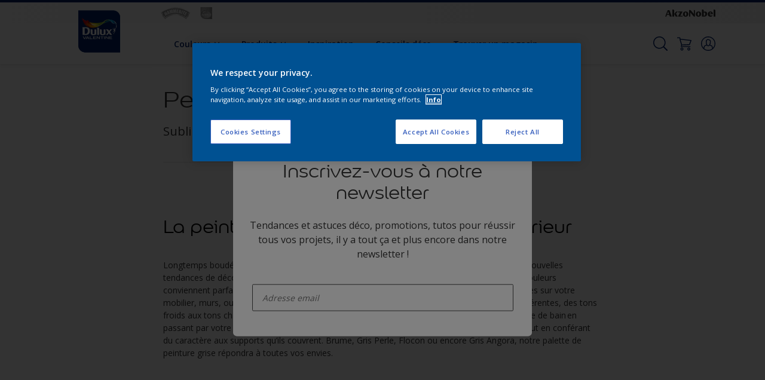

--- FILE ---
content_type: text/html;charset=utf-8
request_url: https://www.duluxvalentine.com/fr/peinture-grise
body_size: 21274
content:

<!DOCTYPE HTML>

<html data-country="fr" data-locale="fr-FR" dir="ltr" lang="fr-FR">


  <head>
    <meta charset="UTF-8"/>
    <title>Peinture grise pour vos idées déco | Dulux Valentine</title>
    <meta name="viewport" content="width=device-width, initial-scale=1, shrink-to-fit=no, viewport-fit=cover"/>
    <meta name="keywords" content="peinture grise"/>
    <meta name="description" content="Retrouvez toutes nos nuances de peinture grise et offrez à votre intérieur une ambiance tendance. Nos peintures sont parfaitement adaptées à tous les"/>
    <meta name="template" content="t100-editable"/>
    
    
    <meta name="robots" content="index,follow"/>
    
    <meta name="baidu-site-verification" content=""/>
    

    
    
    
    <link rel="canonical" href="https://www.duluxvalentine.com/fr/peinture-grise"/>
    
      
      <link rel="alternate" href="https://www.duluxvalentine.com/fr/peinture-grise"/>
    
    
    
    
    <script>
      if (window.rawData == undefined) {
        window.rawData = [];
      }
    </script>
    
    
      
      
      
     
     
     
     
          <!-- OneTrust Cookies Consent Notice start for duluxvalentine.com-->
<script type="text/javascript" src="https://cdn.cookielaw.org/consent/326adb25-0e49-4b01-a266-dd7d58311577/OtAutoBlock.js"></script>
<script src="https://cdn.cookielaw.org/scripttemplates/otSDKStub.js" type="text/javascript" charset="UTF-8" data-domain-script="326adb25-0e49-4b01-a266-dd7d58311577"></script>
<script type="text/javascript">
function OptanonWrapper() { }
</script><!-- OneTrust Cookies Consent Notice end for duluxvalentine.com -->

<!-- Start VWO Async SmartCode with Strict Optanon Consent -->
<script>
  function isConsentGiven() {
    var activeGroups = window.OptanonActiveGroups;

    // Check for the 'OptanonAlertBoxClosed' cookie
    var optanonClosed = document.cookie.split('; ').find(row => row.startsWith('OptanonAlertBoxClosed'));

    if (!optanonClosed) {
      return 3; // Banner not closed yet
    } else {
      return activeGroups && activeGroups.split(',').indexOf('C0002') > -1 ? 1 : 2;
      // 1 = consent given, 2 = consent denied
    }
  }

  // Initialize VWO only if consent is given
  function initVWO() {
    var consentState = isConsentGiven();

    window.VWO = window.VWO || [];
    window.VWO.init = window.VWO.init || function (state) { window.VWO.consentState = state; };
    window.VWO.init(consentState);

    // STRICTER: Only load VWO if explicit consent is given (state 1)
    if (consentState === 1) {
      var account_id = 391081; //THIS IS THE DEFAULT ID, POSSIBLY NEEDDS TO CHANGE WHEN IMPLEMENTED FOR OTHER WEBSITES
      var version = 2.2;
      var settings_tolerance = 2000;
      var hide_element = 'body';
      var background_color = 'white';
      var hide_element_style = 'opacity:0 !important;filter:alpha(opacity=0) !important;background:' + background_color + ' !important;transition:none !important;';

      // VWO main code (minified for brevity)
      window._vwo_code || (function () {
        var w = window, d = document;
        if (d.URL.indexOf('__vwo_disable__') > -1 || w._vwo_code) { return; }

        // Rest of your VWO code here
        /* DO NOT EDIT BELOW THIS LINE */
        f = !1, v = d.querySelector('#vwoCode'), cc = {}; try { var e = JSON.parse(localStorage.getItem('_vwo_' + account_id + '_config')); cc = e && 'object' == typeof e ? e : {} } catch (e) { } function r(t) { try { return decodeURIComponent(t) } catch (e) { return t } } var s = function () { var e = { combination: [], combinationChoose: [], split: [], exclude: [], uuid: null, consent: null, optOut: null }, t = d.cookie || ''; if (!t) return e; for (var n, i, o = /(?:^|;s*)(?:(_vis_opt_exp_(d+)_combi=([^;]*))|(_vis_opt_exp_(d+)_combi_choose=([^;]*))|(_vis_opt_exp_(d+)_split=([^:;]*))|(_vis_opt_exp_(d+)_exclude=[^;]*)|(_vis_opt_out=([^;]*))|(_vwo_global_opt_out=[^;]*)|(_vwo_uuid=([^;]*))|(_vwo_consent=([^;]*)))/g; null !== (n = o.exec(t));)try { n[1] ? e.combination.push({ id: n[2], value: r(n[3]) }) : n[4] ? e.combinationChoose.push({ id: n[5], value: r(n[6]) }) : n[7] ? e.split.push({ id: n[8], value: r(n[9]) }) : n[10] ? e.exclude.push({ id: n[11] }) : n[12] ? e.optOut = r(n[13]) : n[14] ? e.optOut = !0 : n[15] ? e.uuid = r(n[16]) : n[17] && (i = r(n[18]), e.consent = i && 3 <= i.length ? i.substring(0, 3) : null) } catch (e) { } return e }(); function i() { var e = function () { if (w.VWO && Array.isArray(w.VWO)) for (var e = 0; e < w.VWO.length; e++) { var t = w.VWO[e]; if (Array.isArray(t) && ('setVisitorId' === t[0] || 'setSessionId' === t[0])) return !0 } return !1 }(), t = 'a=' + account_id + '&u=' + encodeURIComponent(w._vis_opt_url || d.URL) + '&vn=' + version + ('undefined' != typeof platform ? '&p=' + platform : '') + '&st=' + w.performance.now(); e || ((n = function () { var e, t = [], n = {}, i = w.VWO && w.VWO.appliedCampaigns || {}; for (e in i) { var o = i[e] && i[e].v; o && (t.push(e + '-' + o + '-1'), n[e] = !0) } if (s && s.combination) for (var r = 0; r < s.combination.length; r++) { var a = s.combination[r]; n[a.id] || t.push(a.id + '-' + a.value) } return t.join('|') }()) && (t += '&c=' + n), (n = function () { var e = [], t = {}; if (s && s.combinationChoose) for (var n = 0; n < s.combinationChoose.length; n++) { var i = s.combinationChoose[n]; e.push(i.id + '-' + i.value), t[i.id] = !0 } if (s && s.split) for (var o = 0; o < s.split.length; o++)t[(i = s.split[o]).id] || e.push(i.id + '-' + i.value); return e.join('|') }()) && (t += '&cc=' + n), (n = function () { var e = {}, t = []; if (w.VWO && Array.isArray(w.VWO)) for (var n = 0; n < w.VWO.length; n++) { var i = w.VWO[n]; if (Array.isArray(i) && 'setVariation' === i[0] && i[1] && Array.isArray(i[1])) for (var o = 0; o < i[1].length; o++) { var r, a = i[1][o]; a && 'object' == typeof a && (r = a.e, a = a.v, r && a && (e[r] = a)) } } for (r in e) t.push(r + '-' + e[r]); return t.join('|') }()) && (t += '&sv=' + n)), s && s.optOut && (t += '&o=' + s.optOut); var n = function () { var e = [], t = {}; if (s && s.exclude) for (var n = 0; n < s.exclude.length; n++) { var i = s.exclude[n]; t[i.id] || (e.push(i.id), t[i.id] = !0) } return e.join('|') }(); return n && (t += '&e=' + n), s && s.uuid && (t += '&id=' + s.uuid), s && s.consent && (t += '&consent=' + s.consent), w.name && -1 < w.name.indexOf('_vis_preview') && (t += '&pM=true'), w.VWO && w.VWO.ed && (t += '&ed=' + w.VWO.ed), t } code = { nonce: v && v.nonce, library_tolerance: function () { return 'undefined' != typeof library_tolerance ? library_tolerance : void 0 }, settings_tolerance: function () { return cc.sT || settings_tolerance }, hide_element_style: function () { return '{' + (cc.hES || hide_element_style) + '}' }, hide_element: function () { return performance.getEntriesByName('first-contentful-paint')[0] ? '' : 'string' == typeof cc.hE ? cc.hE : hide_element }, getVersion: function () { return version }, finish: function (e) { var t; f || (f = !0, (t = d.getElementById('_vis_opt_path_hides')) && t.parentNode.removeChild(t), e && ((new Image).src = 'https://dev.visualwebsiteoptimizer.com/ee.gif?a=' + account_id + e)) }, finished: function () { return f }, addScript: function (e) { var t = d.createElement('script'); t.type = 'text/javascript', e.src ? t.src = e.src : t.text = e.text, v && t.setAttribute('nonce', v.nonce), d.getElementsByTagName('head')[0].appendChild(t) }, load: function (e, t) { t = t || {}; var n = new XMLHttpRequest; n.open('GET', e, !0), n.withCredentials = !t.dSC, n.responseType = t.responseType || 'text', n.onload = function () { if (t.onloadCb) return t.onloadCb(n, e); 200 === n.status ? _vwo_code.addScript({ text: n.responseText }) : _vwo_code.finish('&e=loading_failure:' + e) }, n.onerror = function () { if (t.onerrorCb) return t.onerrorCb(e); _vwo_code.finish('&e=loading_failure:' + e) }, n.send() }, init: function () { var e, t = this.settings_tolerance(); w._vwo_settings_timer = setTimeout(function () { _vwo_code.finish() }, t), 'body' !== this.hide_element() ? (n = d.createElement('style'), e = (t = this.hide_element()) ? t + this.hide_element_style() : '', t = d.getElementsByTagName('head')[0], n.setAttribute('id', '_vis_opt_path_hides'), v && n.setAttribute('nonce', v.nonce), n.setAttribute('type', 'text/css'), n.styleSheet ? n.styleSheet.cssText = e : n.appendChild(d.createTextNode(e)), t.appendChild(n)) : (n = d.getElementsByTagName('head')[0], (e = d.createElement('div')).style.cssText = 'z-index: 2147483647 !important;position: fixed !important;left: 0 !important;top: 0 !important;width: 100% !important;height: 100% !important;background:' + background_color + ' !important;', e.setAttribute('id', '_vis_opt_path_hides'), e.classList.add('_vis_hide_layer'), n.parentNode.insertBefore(e, n.nextSibling)); var n = 'https://dev.visualwebsiteoptimizer.com/j.php?' + i(); -1 !== w.location.search.indexOf('_vwo_xhr') ? this.addScript({ src: n }) : this.load(n + '&x=true', { l: 1 }) } }; w._vwo_code = code; code.init();
      })();
    } else {
    }
  }

  // Listen for OneTrust consent changes
  function setupOneTrustListener() {
    if (window.Optanon) {
      window.Optanon.OnConsentChanged(function () {
        initVWO(); // Re-check consent and initialize VWO if needed
      });
    } else {
      setTimeout(setupOneTrustListener, 500); // Try again in 500ms
    }
  }

  // Initial check
  if (document.readyState === 'loading') {
    document.addEventListener('DOMContentLoaded', function () {
      initVWO();
      setupOneTrustListener();
    });
  } else {
    initVWO();
    setupOneTrustListener();
  }
</script>

<link rel="preconnect" href="https://dev.visualwebsiteoptimizer.com/"/>
<!-- End VWO Async SmartCode -->
     
          
     

    



    

    
    




<script data-ot-ignore src="//assets.adobedtm.com/feb986e74bf7/f95cb7da5d29/launch-532cb729038f.min.js" async></script>








    

    
  
    
<link rel="stylesheet" href="/etc.clientlibs/akzonobel-common/clientlibs/clientlib-base.min.d90632675378cdea92e8d65dda23518a.css" type="text/css">



  
  
  
  
  
  
  
    
<link rel="stylesheet" href="/etc.clientlibs/akzonobel-common/clientlibs/clientlib-site-flourish.min.a83ae46c4ce54a0c67922d076f182936.css" type="text/css">



  
  
  
  
  
  
  
  
  
  
  
  
  
  
  
  
  



    
  
  


    
    
    

    

    
    
    

    
  
  <link rel="apple-touch-icon" sizes="180x180" href="/content/dam/akzonobel-flourish/duluxvalentine/fr/duluxvalentine/fr/favicons/apple-touch-icon-180x180.png"/>
  <link rel="icon" type="image/png" sizes="192x192" href="/content/dam/akzonobel-flourish/duluxvalentine/fr/duluxvalentine/fr/favicons/icon-192x192.png"/>
  <link rel="icon" type="image/png" sizes="512x512" href="/content/dam/akzonobel-flourish/duluxvalentine/fr/duluxvalentine/fr/favicons/icon-512x512.png"/>
  <link rel="icon" type="image/png" sizes="32x32" href="/content/dam/akzonobel-flourish/duluxvalentine/fr/duluxvalentine/fr/favicons/icon-32x32.png"/>
  <link rel="icon" type="image/png" sizes="16x16" href="/content/dam/akzonobel-flourish/duluxvalentine/fr/duluxvalentine/fr/favicons/icon-16x16.png"/>
  <link rel="shortcut icon" type="image/x-icon" href="/content/dam/akzonobel-flourish/duluxvalentine/fr/duluxvalentine/fr/favicons/favicon.ico"/>


    
    
    
    
    
    
    

    
    
    
    
    
    
    
    
    
    
    
    
    

    
    
    
    

    
    

    
    

   
    
    
    

    
    

    
    

    <script>
      var woodStainBaseUrl = 'https://codtranslucent-tst.azureedge.net/api/colors/';
      window.pageInfo = {
        generic: {
          environment: 'prod',
          dataLayerVersion: '2020may',
          siteCode: 'efrdxv',
          colorPopupFlag: 'true',
          displayShippingInformation: 'false'
        },
        user: {
          userID: undefined
        },
        page: {
          info: {
            ID: 'cb0ff155-697d-36f5-8a94-3983a7190026',
            name: 'Peinture grise',
            version: '202511120934',
            language: 'fr-FR',
            geoRegion: 'FR',
            brand: 'Duluxvalentine'
          },
          visualizationInfo: {
            environment: 'prod',
            siteCode: 'efrdxv',
            language: 'fr-FR',
            brand: 'Duluxvalentine',
            name: 'Peinture grise'
          },
          category: {
            pageType: 'Article',
            primaryCategory: 'Support',
            subCategory1: undefined,
            subCategory2: undefined,
            subCategory3: undefined,
            subCategory4: undefined,
            subCategory5: undefined,
            templateName: 't100-editable'
          },
          attributes: {
            functionalityVersion: '0'
          }
        },
        products: {
          info: {
            ID: undefined,
            name: undefined,
            brand: undefined,
            colourID: undefined,
            colourName: undefined,
            colourCollectionID: undefined,
            colourCollectionName: undefined,
            glossGroup: undefined,
            finishEffect: undefined,
            texture: undefined,
          },
          category: {
            subCategory1: undefined,
            subCategory2: undefined,
            subCategory3: undefined,
            productType: undefined,
            primaryCategory: undefined,
          }
        }
      };

      window.globalData = {
        errorMessages: {
          presence: 'Ce champ est obligatoire.',
          email: 'Cette adresse email ne semble pas correcte',
          includesCapital: 'Le champ doit contenir au moins une majuscule.',
          includesSpecialCharactersOrNumber: 'Le champ doit contenir un chiffre ou un caractère spécial.',
          tooShort: 'Cette valeur doit être au moins égale à %{count} caractères.',
          phoneNumber: 'Le numéro de téléphone fourni n&#39;est pas valide',
          telephoneNumber:'The provided telephone number is invalid',
          checkbox: 'Cette case à cocher est obligatoire.',
          numericality: 'Ce champ ne peut contenir que des chiffres.',
          equality: 'Cette valeur doit être égale à %{attribute}',
          inequality: 'This value should not be equal to current password.',
          recaptcha: 'Le captcha est obligatoire.',
          atLeast: 'Sélectionnez au moins une valeur',
          blockedEmailMessage: 'Emails from this domain are not allowed.'
        },
        api: {
          scrapbook: '/bin/api/scrapbook?domainCode=efrdxv',
          shoppingList: '',
          cartGet: '/fr/store/api/order/cart_details',
          cartAdd: '/fr/store/api/v2/cart',
          cartStock: '/fr/store/api/stock/sku',
          orderHistory: '/fr/store/api/order/history',
          stock: '/fr/store/api/stock',
          userLogin: '/bin/api/login?page=/content/akzonobel-flourish/duluxvalentine/fr/duluxvalentine/fr/peinture-grise',
          colorPopUp: '/bin/api/colorPopUp?page=/content/akzonobel-flourish/duluxvalentine/fr/duluxvalentine/fr/peinture-grise',
          userLogout: '/bin/api/logout',
          userStatus: '/bin/api/status?domainCode=efrdxv',
          b2cUserStatus: '/bin/api/b2c-sso?path=/content/akzonobel-flourish/duluxvalentine/fr/duluxvalentine/fr/peinture-grise&domainCode=efrdxv',
          userRecovery: '/bin/api/password?page=/content/akzonobel-flourish/duluxvalentine/fr/duluxvalentine/fr/peinture-grise&domainCode=efrdxv',
          userForgot: '/bin/api/forgot-password?domainCode=efrdxv&page=/content/akzonobel-flourish/duluxvalentine/fr/duluxvalentine/fr/peinture-grise',
          order: '/fr/store/api/order',
          documents: '/bin/api/documents?domainCode=efrdxv&language=fr',
          storeLocationsOffices: '/bin/api/v2/store-locations-list',
          storeLocations: '/bin/api/v2/store-locations-countries',
          salesLocationsOffices: '/bin/api/v2/sales-representatives',
          salesLocations: '/bin/api/v2/sales-representatives',
          vocProducts: '/bin/api/v1/calculator/build?page=/content/akzonobel-flourish/duluxvalentine/fr/duluxvalentine/fr/peinture-grise',
          woodStainBaseUrl: woodStainBaseUrl
        },
        translations: {
          genericRequestError: "Quelque chose ne va pas. Essayez à nouveau.",
          accountSuccessMessage: "Détails mis à jour avec succès",
          colorScrapbookSuccessMessage: "Couleur ajouté à <a href=\"/fr/workspace\">Mes favoris</a>.",
          articleScrapbookSuccessMessage: "Article ajouté à  <a href=\"/fr/workspace\">Mes favoris</a>.",
          productScrapbookSuccessMessage:"Produit ajouté à  <a href=\"/fr/workspace\">Mes favoris</a>.",
          loginScrapbookMessage:  "Vous n&#39;êtes pas connecté. Connectez-vous pour visualiser et/ou enregistrer les projets. <button type='button' class='js-login-button'>Connectez-vous</button> ou <button type ='button' class='js-register-button'> Inscrivez-vous ici</button>",
          addToCartSuccessMessage: "Le produit a été ajouté avec succès à votre panier",
          addToCartOutOfStockMessage: "Le produit est en rupture de stock",
          kilometers: "km",
          miles: "miles",
          squareMeters: "m²",
          compare: "Comparer",
          seeCompared:"Voir la comparaison",
          contactFormSentButton:"Envoyé",
          contactFormSendButton:"Envoyer",
          productWorkspaceSuccessMessage: "Nous avons ajouté votre produit à <a href=\"/fr/espace-de-travail/detail?spaceId={spaceId}\">votre espace de travail {spaceName}</a>.",
          colorWorkspaceSuccessMessage: "Nous avons ajouté votre couleur à  <a href=\"/fr/espace-de-travail/detail?spaceId={spaceId}\">votre espace de travail {spaceName}</a>.",
          removeProductFromWorkspace: "We’ve deleted the product. <button type='button' data-item-id='{itemId}' data-item-type='{type}'class='js-undo-button'>annuler</button>",
          removeColorFromWorkspace: "We’ve deleted the color. <button type='button' data-item-id='{itemId}' data-item-type='{type}'class='js-undo-button'>annuler</button>",
          addToShoppingList: "Nous avons ajouté {product} à votre <a href=\"/fr/shopping-list\">Liste d&#39;achats</a>.",
          removeFromShoppingList: "Nous avons supprimé {product} de votre liste d&#39;achats. <a href=\"/fr/shopping-list\">Liste d&#39;achats</a>.",
          removeTesterShoppingList: "We’ve removed drytester from your <a href=\"/fr/shopping-list\">Liste d&#39;achats</a>.",
          buyNow:"Achetez chez un revendeur",
          acceptCookies:"En raison de vos paramètres de confidentialité, nous ne pouvons pas lire cette vidéo."
        },
        url: {
          comparePagePath: '/fr/compare-page'
        },
        config: {
          enableScrapbook:false,
          enableSurvey:true
        },
        bazaarVoice: {
          enabled: true,
          environment: 'production',
          brand: 'dulux-fr',
          country: 'FR',
          locale: 'fr'
        }
      };
      try {
        window.userObj = JSON.parse(window.localStorage.getItem("loginSession"));
        <!--/* Some of the clientlibs rewrites userID and set it to empty value. This code invokes after libs are loaded. */-->
        window.addEventListener("load", function(){
          window.pageInfo.user.userID = window.userObj?.uuid;
        });
      } catch (e) {
        window.userObj = null;
      }
    </script>
    
    
  </head>


<body class="page basicpage font-fr-FR  style-extreme-left-align" data-theme="flourish" data-shop-root="/fr/store" data-sitecode="efrdxv" data-editor="false">
      <a href="#app" class="skip-link">Skip to main content</a>






  



  <main id="app">
  <div data-component="app-root" class="app-root" data-page-id="/content/akzonobel-flourish/duluxvalentine/fr/duluxvalentine/fr/peinture-grise/jcr:content">
    
    
  

  <div data-component="a41-alert" class="a41-alert" role="alert" data-type="info">
    <div class="content-wrapper s-no-padding">
      <div class="grid">
        <div class="col col-12">
          <div class="alert-body body-copy-xs ">
            <div class="js-icon">
              
            </div>
            <div class="js-alert-body">
              
            </div>
            <button class="close-button js-close-button" aria-label="Close the alert">
              
  <span class="icon " data-component="icon" data-icon="cross"></span>

            </button>
          </div>
        </div>
      </div>
    </div>
  </div>


    
    








<header data-component="s1-header" data-id="s1_header_copy-1501573609" data-back-ground-color="false" data-azureb2c-enabled="false" data-is-geolocation-site-switcher="false" class="s1-header full-layout cp-top-spacing-none cp-bottom-spacing-none style-default has-multi-brand " data-geolocation-content-api="/bin/api/languagelist?countryPagePath=/content/akzonobel-flourish/duluxvalentine/fr/duluxvalentine/fr/peinture-grise" data-scroll-component>
  <div class="header-backdrop js-backdrop"></div>
  <nav>
    

  <div class="m60-corporate-bar full-layout " data-component="m60-corporate-bar" data-is-gradient="false">
    <div class="content-wrapper s-no-padding">
      <div class="multibrand">
        
          <a href="https://hammerite.duluxvalentine.com/fr" class="brand-logo" title="Hammerite">
            
  
  
  
  
  
  
  
  
  
  <picture class="a3-image " data-component="a3-image">
    
    <source media="(max-width: 768px)" class="js-small-image" data-srcset="//images.akzonobel.com/akzonobel-flourish/duluxvalentine/fr/hammerite/fr/homepage/hammerite.png?impolicy=.auto%26imwidth%3D384"/>
    <img data-src="//images.akzonobel.com/akzonobel-flourish/duluxvalentine/fr/hammerite/fr/homepage/hammerite.png?impolicy=.auto%26imwidth%3D384" alt="Brand logo" class="image js-normal-image    lazyload" itemprop="image"/>
  </picture>

          </a>
        
          <a href="https://xyladecor.duluxvalentine.com/fr" class="brand-logo" title="Xyladecor">
            
  
  
  
  
  
  
  
  
  
  <picture class="a3-image " data-component="a3-image">
    
    <source media="(max-width: 768px)" class="js-small-image" data-srcset="//images.akzonobel.com/akzonobel-flourish/duluxvalentine/fr/xyladecor/fr/homepage/xyladecor_efrdxv.png?impolicy=.auto%26imwidth%3D384"/>
    <img data-src="//images.akzonobel.com/akzonobel-flourish/duluxvalentine/fr/xyladecor/fr/homepage/xyladecor_efrdxv.png?impolicy=.auto%26imwidth%3D384" alt="Brand logo" class="image js-normal-image    lazyload" itemprop="image"/>
  </picture>

          </a>
        
      </div>
      
      
      
      
      <div class="corporate-logo">
          
            
        
        <a href="https://www.akzonobel.com/en" target="_blank" aria-label="Corporate logo">
  <span class="icon " data-component="icon" data-icon="akzoNobel-logo"></span>
</a>
        
      </div>
    </div>
  </div>


    <div class="content-wrapper main-nav-wrapper js-main-nav">
      <div class="grid">
        <button class="hamburger-icon js-menu-button" aria-label="Menu">
          <span class="hamburger-bars"></span>
        </button>
        <div class="col logo-wrapper col-3 col-m-2 ">
          <a href="https://www.duluxvalentine.com/fr" class="logo js-logo " aria-label="Logo">
            
  
  
  
  
  
  
  
  
  
  <picture class="a3-image " data-component="a3-image">
    
    <source media="(max-width: 768px)" class="js-small-image" data-srcset="//images.akzonobel.com/akzonobel-flourish/duluxvalentine/fr/duluxvalentine/fr/DulV_rgb.png?impolicy=.auto%26imwidth%3D384"/>
    <img data-src="//images.akzonobel.com/akzonobel-flourish/duluxvalentine/fr/duluxvalentine/fr/DulV_rgb.png?impolicy=.auto%26imwidth%3D384" alt="Brand Logo" class="image js-normal-image    lazyload" itemprop="image"/>
  </picture>

          </a>
        </div>
        <div class="col col-5 col-l-10 navigation-wrapper" data-longer-logo="0">
          
  <div class="m29-primary-navigation" data-component="m29-primary-navigation">
    <div class="primary-navigation-wrapper js-primary-navigation-wrapper">
        <ul class="navigation-menu">

          
          <li class="has-dropdown  body-copy-s">
            <button class="js-dropdown-item custom-btn" aria-haspopup="true" aria-expanded="false" target="_self" href="/fr/couleurs/filters/b_Dulux%20Valentine">
              <span class="menu-title">
                Couleurs
              </span>
              
              
  <span class="icon " data-component="icon" data-icon="chevron-down"></span>

            </button>
            <ul class="sub-menu js-sub-item">
              <li>
                <a href="/fr/couleurs#tabId=collections-couleurs" target="_self">
                  Collections couleurs</a>
              </li>
<li>
                <a href="/fr/couleurs#tabId=palette-de-couleurs" target="_self">
                  Trouver une couleur </a>
              </li>
<li>
                <a href="/fr/couleur-de-l-annee-2026-dulux-valentine" target="_self">
                  Couleurs de l’Année 2026 Dulux Valentine</a>
              </li>
<li>
                <a href="/fr/nuanciers" target="_self">
                  Nuancier</a>
              </li>
<li>
                <a href="/fr/outils" target="_self">
                  Outils couleur</a>
              </li>

            </ul>
          </li>
        

          
          <li class="has-dropdown  body-copy-s">
            <button class="js-dropdown-item custom-btn" aria-haspopup="true" aria-expanded="false" target="_self" href="/fr/produits/filters/b_Dulux-Valentine">
              <span class="menu-title">
                Produits
              </span>
              
              
  <span class="icon " data-component="icon" data-icon="chevron-down"></span>

            </button>
            <ul class="sub-menu js-sub-item">
              <li>
                <a href="/fr/produits/filters/p_Intérieur" target="_self">
                  Peinture intérieure</a>
              </li>
<li>
                <a href="/fr/produits/filters/p_Extérieur" target="_self">
                  Peinture extérieure </a>
              </li>
<li>
                <a href="/fr/produits/filters/s_Façades" target="_self">
                  Peinture façade</a>
              </li>
<li>
                <a href="/fr/produits/filters/s_Meubles" target="_self">
                  Peinture meuble</a>
              </li>
<li>
                <a href="/fr/produits/filters/b_Xyladecor" target="_self">
                  Peinture bois Xyladecor</a>
              </li>
<li>
                <a href="/fr/produits/filters/b_Hammerite" target="_self">
                  Peinture fer Hammerite</a>
              </li>
<li>
                <a href="/fr/produits/filters" target="_self">
                  Tous nos produits</a>
              </li>
<li>
                <a href="/fr/duluxvalentine-selecteur-de-produits" target="_self">
                  Sélecteur de peinture</a>
              </li>

            </ul>
          </li>
        

          
          <li class="  body-copy-s">
            <a aria-haspopup="false" aria-expanded="false" target="_self" href="/fr/inspiration">
              <span class="menu-title">
                Inspiration
              </span>
              
              
            </a>
            
          </li>
        

          
          <li class="  body-copy-s">
            <a aria-haspopup="false" aria-expanded="false" target="_self" href="/fr/conseils-decos">
              <span class="menu-title">
                Conseils déco
              </span>
              
              
            </a>
            
          </li>
        

          
          <li class="  body-copy-s">
            <a aria-haspopup="false" aria-expanded="false" target="_self" href="/fr/nos-magasins">
              <span class="menu-title">
                Trouver un magasin
              </span>
              
              
            </a>
            
          </li>
        </ul>
    </div>

    

  <div class="m60-corporate-bar full-layout " data-component="m60-corporate-bar" data-is-gradient="false">
    <div class="content-wrapper s-no-padding">
      <div class="multibrand">
        
          <a href="https://hammerite.duluxvalentine.com/fr" class="brand-logo" title="Hammerite">
            
  
  
  
  
  
  
  
  
  
  <picture class="a3-image " data-component="a3-image">
    
    <source media="(max-width: 768px)" class="js-small-image" data-srcset="//images.akzonobel.com/akzonobel-flourish/duluxvalentine/fr/hammerite/fr/homepage/hammerite.png?impolicy=.auto%26imwidth%3D384"/>
    <img data-src="//images.akzonobel.com/akzonobel-flourish/duluxvalentine/fr/hammerite/fr/homepage/hammerite.png?impolicy=.auto%26imwidth%3D384" alt="Brand logo" class="image js-normal-image    lazyload" itemprop="image"/>
  </picture>

          </a>
        
          <a href="https://xyladecor.duluxvalentine.com/fr" class="brand-logo" title="Xyladecor">
            
  
  
  
  
  
  
  
  
  
  <picture class="a3-image " data-component="a3-image">
    
    <source media="(max-width: 768px)" class="js-small-image" data-srcset="//images.akzonobel.com/akzonobel-flourish/duluxvalentine/fr/xyladecor/fr/homepage/xyladecor_efrdxv.png?impolicy=.auto%26imwidth%3D384"/>
    <img data-src="//images.akzonobel.com/akzonobel-flourish/duluxvalentine/fr/xyladecor/fr/homepage/xyladecor_efrdxv.png?impolicy=.auto%26imwidth%3D384" alt="Brand logo" class="image js-normal-image    lazyload" itemprop="image"/>
  </picture>

          </a>
        
      </div>
      
      
      
      
      <div class="corporate-logo">
          
            
        
        <a href="https://www.akzonobel.com/en" target="_blank" aria-label="Corporate logo">
  <span class="icon " data-component="icon" data-icon="akzoNobel-logo"></span>
</a>
        
      </div>
    </div>
  </div>

  </div>

          
  <div class="m43-secondary-navigation" data-component="m43-secondary-navigation" data-iscart-enabled="false">
    
    
    
    
    

    <ul class="secondary-navigation-menu">

      <li>
        
    
    
    <button class="a8-icon-button js-search-button
             " data-component="a8-icon-button" aria-label="Search">
      
  <span class="icon " data-component="icon" data-icon="search"></span>

      
    </button>
  
      </li>

      

      


      <li class="cart-icon js-shopping-button">
        
        
    
    
    <a class="a8-icon-button 
             " data-component="a8-icon-button" href="/fr/store/cart" aria-label="Shopping Cart">
      
  <span class="icon " data-component="icon" data-icon="shopping-cart-empty"></span>

      <span class="product-amount body-copy-xs js-product-amount" aria-label="Shopping Cart"></span>
    </a>
  
        
      </li>

      
      
      <li class="js-user-button" data-login-label="Mon Profil" data-logout-label="Connexion"></li>
    </ul>

    
  <div data-component="m12-my-account-dropdown" class="m12-my-account-dropdown" data-logged-in="false" data-redirect-url="https://www.duluxvalentine.com/fr/peinture-grise" data-domain-code="efrdxv" data-is-azure-enabled="false">
    <button class="close-button js-close-button">
      
  <span class="icon " data-component="icon" data-icon="cross"></span>

    </button>

    
  <span class="icon user-icon" data-component="icon" data-icon="user"></span>


    <div class="details">
       <span class="blockquote title">
          Mon compte
       </span>

      
    
    
    
    
    
    
    
    
    <button data-component="a122-primary-button" class="a122-primary-button  
              js-login-button   " data-icon-alignment="left">
      
      
      <span class="cta-text body-copy-rg">Connexion</span>
      
      
    </button>
  
      <span class="register body-copy-s">
        Pas de compte?
        <span class="register-cta js-register-button" role="button">Inscrivez-vous ici</span>
      </span>

      <div class="my-account-footer">
        
          
  
  
  

  <a class="a2-text-link body-copy-s js-favourite-button  " data-component="a2-text-link" data-label="Mon espace de travail" href="/fr/workspace" target="_self">
    
  <span class="icon icon" data-component="icon" data-icon="favourite-empty"></span>

    
    <div class="text-link-label ">
      
      <span>Mon espace de travail</span>
    </div>
    
    
    
  </a>

        
        
      </div>
    </div>
    <div class="logged-in-details">
      
      
        
  
  
  

  <a class="a2-text-link blockquote title  " data-component="a2-text-link" data-label="Mon compte" href="/fr/my-account" target="_self">
    
    
    <div class="text-link-label ">
      
      <span>Mon compte</span>
    </div>
    
    
    
  </a>

      <span class="user-name body-copy-xs js-user-name"></span>

      <div class="my-account-footer">
        
  
  
  

  <a class="a2-text-link body-copy-s js-logout-button  " data-component="a2-text-link" data-label="Déconnexion" href="#" target="_self">
    
  <span class="icon " data-component="icon" data-icon="logout"></span>

    
    <div class="text-link-label ">
      
      <span>Déconnexion</span>
    </div>
    
    
    
  </a>

        
          
  
  
  

  <a class="a2-text-link body-copy-s js-favourite-button  " data-component="a2-text-link" data-label="Mon espace de travail" href="/fr/workspace" target="_self">
    
  <span class="icon icon" data-component="icon" data-icon="favourite-empty"></span>

    
    <div class="text-link-label ">
      
      <span>Mon espace de travail</span>
    </div>
    
    
    
  </a>

        
        
      </div>
      <div class="my-account-history js-oh-link">
		
  
  
  

  <a class="a2-text-link body-copy-s js-order-history-button  " data-component="a2-text-link" data-label="Historique des commandes" href="/fr/historique-des-commandes" target="_self">
    
  <span class="icon icon" data-component="icon" data-icon="order-history-small"></span>

    
    <div class="text-link-label ">
      
      <span>Historique des commandes</span>
    </div>
    
    
    
  </a>

      </div>
      <div class="my-account-delete js-ad-link">
        
        
        
  
  
  

  <button class="a2-text-link body-copy-s delete-account-link js-delete-account-button  " data-component="a2-text-link" data-label="Delete Account" target="_self">
    
    
    <div class="text-link-label ">
      <span>Supprimer le compte</span>
      
    </div>
    
    
    
  </button>

     </div>
     
    </div>
  </div>


  </div>

        </div>
      </div>
      <div class="notification-wrapper js-notifications">
        
      </div>
    </div>

    
    
  
  
  <div data-component="m10-search-bar" class="m10-search-bar">
    <form action="/fr/rechercher" method="GET" novalidate class="js-form" data-suggestions-api="/bin/api/search?page=/content/akzonobel-flourish/duluxvalentine/fr/duluxvalentine/fr/peinture-grise" data-hybrid-search="false">
      
    
    
    <button class="a8-icon-button js-search-button search-button
             " data-component="a8-icon-button" aria-label="Search" type="submit">
      
  <span class="icon " data-component="icon" data-icon="search"></span>

      
    </button>
  
      <div class="input-wrapper">
        <input type="text" class="search-field body-copy-rg js-search-input override-focus-visible" aria-label="search-field" name="search" placeholder="Rechercher..."/>
        <div class="clear-button js-clear-button-wrapper">
          
  
  
  

  <button class="a2-text-link body-copy-s js-clear-button  " type="button" data-component="a2-text-link" data-label="Effacer" target="_self">
    
    
    <div class="text-link-label ">
      
      <span>Effacer</span>
    </div>
    
    
    
  </button>

        </div>
      </div>
      
    
    
    <button class="a8-icon-button js-close-button close-button
             " data-component="a8-icon-button" aria-label="Close" type="button">
      
  <span class="icon " data-component="icon" data-icon="cross"></span>

      
    </button>
  
    </form>
  </div>

    <div class="suggestion-container js-suggestion-container" data-no-results-title="Désolé, nous n&#39;avons aucun résultat pour" data-no-results-content="Nous vous invitons à modifier votre recherche." data-show-all-label="Afficher tous les résultats" data-show-all-url="/fr/rechercher" data-is-author="false" data-is-sustainable2d-enabled="true" data-default-wood-type="dark">
    </div>
  </nav>
  
</header>








<section data-component="c36-login" class="c36-login" data-id="c36_login_copy-1867848455" data-disable-captcha="false">
  <div class="mask js-mask" role="presentation"></div>
    <div class="modal js-modal">
      <header>
        
    
    
    <button class="a8-icon-button close-button js-close-button
             " data-component="a8-icon-button" title="Fermer">
      
  <span class="icon " data-component="icon" data-icon="cross"></span>

      
    </button>
  
      </header>
      <div class="card-container js-card">

        
        
        

  <section data-component="m31-form-content" class="m31-form-content" data-state="login">
    <header class="form-content-header">
      
      <p class="header-04 title">Content de te voir!</p>
    </header>
    
          
     
  <div class="m36-login-form" data-component="m36-login-form">
    <form class="login-form js-form" action="/bin/api/login" method="POST" novalidate>
      












 
 

    

    

    

    

    

    


<div class="a11-input-field js-input-parent js-email" data-component="a11-input-field">
 <div class="input-wrapper">
   
   <label class="text-label body-copy-s">
     Adresse e-mail
     
       <span class="required">*</span>
     
   </label>
   <div class="wrapper">
     <input type="email" class="text-input js-text-input js-input body-copy-s js-email" name="email" placeholder="Entrez vorte adresse de messagerie ici" data-required="true" autocomplete="username"/>           
     
   </div>
  </div>
</div>

      












 
 

    

    

    

    

    

    


<div class="a11-input-field js-input-parent js-password" data-component="a11-input-field">
 <div class="input-wrapper">
   
   <label class="text-label body-copy-s">
     Mot de passe
     
       <span class="required">*</span>
     
   </label>
   <div class="wrapper">
     <input type="password" class="text-input js-text-input js-input body-copy-s js-password" name="password" placeholder="Tapez votre mot de passe" data-required="true" autocomplete="current-password"/>           
     <button class="password-visibility js-password-visibility" type="button" data-show="Voir le mot de passe" data-hide="Cacher le mot de passe">
       
  <span class="icon view-show" data-component="icon" data-icon="view-show"></span>

       
  <span class="icon view-hide" data-component="icon" data-icon="view-hide"></span>

     </button>
   </div>
  </div>
</div>

      <button class="body-copy-s forgot-button js-button" data-target="forgot-password" type="button">
        J’ai oublié mon mot de passe</button>
      
  

  <div class="recaptcha" data-component="recaptcha" data-sitekey="6LdC3c8ZAAAAAJ74eoJrs8RtnI2qRXxIQhyfjMUt" data-language="fr-FR">
    <div class="js-widget"></div>
  </div>

      
    
    
    
    
    
    
    
    
    <button data-component="a122-primary-button" type="submit" class="a122-primary-button  
              login-button js-submit   " data-icon-alignment="left">
      
      <span class="cta-text body-copy-rg">Me connecter</span>
      
      
      
    </button>
  
    </form>
  </div>

        
    <footer class="form-content-footer">
      <p class="body-copy-s">Vous n'avez pas encore de compte?</p>
      <button class="body-copy-s footer-link" data-target="register">
        Inscrivez-vous ici
      </button>
    </footer>
  </section>


        
        
        

  <section data-component="m31-form-content" class="m31-form-content" data-state="register">
    <header class="form-content-header">
      
      <p class="header-04 title">Bienvenue chez Dulux Valentine</p>
    </header>
    
            
  <div class="m37-register-form" data-component="m37-register-form">
    <form class="register-form js-form" action="/bin/api/register?page=/content/akzonobel-flourish/duluxvalentine/fr/duluxvalentine/fr/peinture-grise" method="POST" novalidate>
      












 
 

    

    

    

    

    

    


<div class="a11-input-field js-input-parent input" data-component="a11-input-field">
 <div class="input-wrapper">
   
   <label class="text-label body-copy-s">
     Adresse e-mail
     
       <span class="required">*</span>
     
   </label>
   <div class="wrapper">
     <input type="email" class="text-input js-text-input js-input body-copy-s input" name="email" placeholder="Entrez vorte adresse de messagerie ici" data-required="true" autocomplete="username"/>           
     
   </div>
  </div>
</div>

      












 
 

    

    

    

    

    

    


<div class="a11-input-field js-input-parent input" data-component="a11-input-field">
 <div class="input-wrapper">
   
   <label class="text-label body-copy-s">
     Mot de passe
     
       <span class="required">*</span>
     
   </label>
   <div class="wrapper">
     <input type="password" class="text-input js-text-input js-input body-copy-s input" name="password" placeholder="Tapez votre mot de passe" data-required="true" autocomplete="new-password"/>           
     <button class="password-visibility js-password-visibility" type="button" data-show="Voir le mot de passe" data-hide="Cacher le mot de passe">
       
  <span class="icon view-show" data-component="icon" data-icon="view-show"></span>

       
  <span class="icon view-hide" data-component="icon" data-icon="view-hide"></span>

     </button>
   </div>
  </div>
</div>

      
     
  <div class="m83-password-requirements " data-component="m83-password-requirements">
    <p class="body-copy-s password-requirements-title">Mot de passe requis</p>
    <ul>
      
      <li class="body-copy-s" data-password-requirement="includesCapital">
        
  <span class="icon icon" data-component="icon" data-icon="checkmark"></span>

        Au moins une lettre majuscule
      </li>
      <li class="body-copy-s" data-password-requirement="includesSpecialCharactersOrNumber">
        
  <span class="icon icon" data-component="icon" data-icon="checkmark"></span>

        Au moins un caractère ou numéro spécial
      </li>
      <li class="body-copy-s" data-password-requirement="length|presence">
        
  <span class="icon icon" data-component="icon" data-icon="checkmark"></span>

        Minimum de 8 caractères
      </li>
    </ul>
  </div>

      
  

  <div class="recaptcha" data-component="recaptcha" data-sitekey="6LdC3c8ZAAAAAJ74eoJrs8RtnI2qRXxIQhyfjMUt" data-language="fr-FR">
    <div class="js-widget"></div>
  </div>

      
    
    
    
    
    
    
    
    
    <button data-component="a122-primary-button" type="submit" class="a122-primary-button  
              login-button js-submit   " data-icon-alignment="left">
      
      <span class="cta-text body-copy-rg">Continuez à l'étape suivante ...</span>
      
      
      
    </button>
  
    </form>
  </div>

        
    <footer class="form-content-footer">
      <p class="body-copy-s">Vous avez déjà un compte?</p>
      <button class="body-copy-s footer-link" data-target="login">
        Connectez-vous ici
      </button>
    </footer>
  </section>


        
        
        

  <section data-component="m31-form-content" class="m31-form-content" data-state="terms">
    <header class="form-content-header">
      
  <span class="icon title-icon" data-component="icon" data-icon="terms-illustration"></span>

      <p class="header-04 title">Connectez-vous avec votre email</p>
    </header>
    
          
  <div class="m33-terms" data-component="m33-terms">
    <form class="terms-form js-form" action="/bin/api/register?page=/content/akzonobel-flourish/duluxvalentine/fr/duluxvalentine/fr/peinture-grise" method="POST" novalidate>
      <input type="hidden" name="email"/>
      <input type="hidden" name="password"/>
      <input type="hidden" name="g-recaptcha-response" aria-label="Google reCAPTCHA response"/>
      
  
  
  
       
  <div class="a15-checkbox js-input-parent " data-component="a15-checkbox">
    <label for="privacy-policy" class="checkbox-label-wrapper ">
      <input type="checkbox" id="privacy-policy" name="privacy-policy" class="checkbox-input js-checkbox-input " aria-hidden="true" tabindex="-1"/>
      <span class="checkbox">
        <span class="checkbox-icon">
          
  <span class="icon " data-component="icon" data-icon="checkmark"></span>

        </span>
      </span>
      <span class="checkbox-label-title body-copy-s" data-label="&lt;p>En cochant cette case, vous confirmez avoir lu et accepté que nous traitions vos informations conformément à nos &lt;a href=&#34;/content/akzonobel-flourish/duluxvalentine/fr/duluxvalentine/fr/condition-generales-de-vente.html&#34; target=&#34;_blank&#34;>Conditions générales&lt;/a> et à notre &lt;a href=&#34;/content/akzonobel-flourish/duluxvalentine/fr/duluxvalentine/fr/politique-de-confidentialite.html&#34; target=&#34;_blank&#34;>Politique de confidentialité&lt;/a>.&lt;/p>
">
        <p>En cochant cette case, vous confirmez avoir lu et accepté que nous traitions vos informations conformément à nos <a href="/fr/conditions-générales" target="_blank">Conditions générales</a> et à notre <a href="/fr/politique-de-confidentialité" target="_blank">Politique de confidentialité</a>.</p>

        
        
        
        
      </span>
    </label>
    
  </div>


      
  
  
  
       
  <div class="a15-checkbox js-input-parent " data-component="a15-checkbox">
    <label for="newsletter" class="checkbox-label-wrapper ">
      <input type="checkbox" id="newsletter" name="newsletter" class="checkbox-input js-checkbox-input " aria-hidden="true" tabindex="-1"/>
      <span class="checkbox">
        <span class="checkbox-icon">
          
  <span class="icon " data-component="icon" data-icon="checkmark"></span>

        </span>
      </span>
      <span class="checkbox-label-title body-copy-s" data-label="&lt;p>En cochant cette case, vous acceptez de recevoir des e-mails marketing.&lt;/p>
&lt;p>Vous pouvez vous désinscrire à tout moment en cliquant sur le lien de désinscription figurant au bas de nos e-mails.&lt;/p>
">
        <p>En cochant cette case, vous acceptez de recevoir des e-mails marketing.</p>
<p>Vous pouvez vous désinscrire à tout moment en cliquant sur le lien de désinscription figurant au bas de nos e-mails.</p>

        
        
        
        
      </span>
    </label>
    
  </div>


      
      
    
    
    
    
    
    
    
    
    <button data-component="a122-primary-button" type="submit" class="a122-primary-button  
              js-submit   " data-icon-alignment="left">
      
      <span class="cta-text body-copy-rg">Créer un compte</span>
      
      
      
    </button>
  
      <script type="text/json" class="js-explanation-content">
        {
          "title": "<p><a href=\x22\/content\/akzonobel\u002Dflourish\/duluxvalentine\/fr\/duluxvalentine\/fr\/politique\u002Dde\u002Dconfidentialite.html\x22 target=\x22_blank\x22>Qu\x27est\u002Dce que cela implique ?<\/a><\/p>\r\n<p> <\/p>\r\n",
          "copy": "<p>Afin de vous contacter par le biais de messages commerciaux personnalis\u00E9s, nous cr\u00E9erons des profils et analyserons les interactions que vous entretenez avec nous. Pour cela, nous examinerons vos donn\u00E9es personnelles, telles que :</p>\r\n<ul>\r\n<li><p>votre nom, sexe, date de naissance, adresse e-mail et adresse postale ;</p>\r\n</li>\r\n<li><p>vos pr\u00E9f\u00E9rences et int\u00E9r\u00EAts, notamment ceux que vous avez tout particuli\u00E8rement partag\u00E9s avec nous, mais \u00E9galement ceux qui sont d\u00E9duits des interactions enregistr\u00E9es que vous entretenez avec les sites Web et les applications d\u2019AkzoNobel (pour lesquels nous pouvons utiliser des cookies) ;</p>\r\n</li>\r\n<li><p>l\u2019historique de vos achats en ligne (si vous associez vos achats \u00E0 votre profil) et en magasin (lorsque des achats sont r\u00E9alis\u00E9s hors ligne) ; et</p>\r\n</li>\r\n<li><p>les liens contenus dans nos e-mails sur lesquels vous cliquez.</p>\r\n</li>\r\n</ul>\r\n<p>C\u2019est ainsi que nous d\u00E9couvrons vos int\u00E9r\u00EAts et que nous pouvons faire en sorte de vous apporter les informations et les promotions qui sont les plus int\u00E9ressantes pour vous. Nous pourrions \u00E9galement vous demander votre opinion sur nos produits et services.</p>\r\n<p>Si vous ne souhaitez plus recevoir de messages ou si vous souhaitez d\u00E9sactiver toute forme de communication avec nous (par exemple : SMS, e-mails ou courriers), veuillez simplement suivre les \u00E9tapes indiqu\u00E9es dans la communication en question.</p>\r\n<p>Pour en savoir plus , s'il vous pla\u00EEt lire notre\u00A0<a href=\"/content/akzonobel-flourish/duluxvalentine/fr/duluxvalentine/fr/politique-de-confidentialite.html\" title=\"politique-de-confidentialite\" target=\"_blank\">Politique de confidentialit\u00E9</a>\u00A0.</p>\r\n"
        }
      </script>
    </form>
  </div>

        
    <footer class="form-content-footer">
      <p class="body-copy-s">Des préoccupations concernant votre vie privée?</p>
      <a class="body-copy-s footer-link" href="/fr/politique-de-confidentialité">
        Politique de Confidentialité..
      </a>
    </footer>
  </section>


        
        
        

  <section data-component="m31-form-content" class="m31-form-content" data-state="registration-success">
    <header class="form-content-header">
      
  <span class="icon title-icon" data-component="icon" data-icon="account-illustration"></span>

      <p class="header-04 title"> Inscription complète</p>
    </header>
    
          <div class="base-content">
            <p class="body-copy-s base-description"> Inscription réussie, veuillez vous connecter</p>
            
    
    
    
    
    
    
    
    
    <button data-component="a122-primary-button" class="a122-primary-button  
              js-registration-success-button   " data-icon-alignment="left">
      
      <span class="cta-text body-copy-rg">Me connecter</span>
      
      
      
    </button>
  
          </div>
        
    <footer class="form-content-footer">
      <p class="body-copy-s">Des préoccupations concernant votre vie privée?</p>
      <a class="body-copy-s footer-link" href="/fr/politique-de-confidentialité">
        Politique de Confidentialité..
      </a>
    </footer>
  </section>


        
        
        

  <section data-component="m31-form-content" class="m31-form-content" data-state="registration-duplicate">
    <header class="form-content-header">
      
  <span class="icon title-icon" data-component="icon" data-icon="account-illustration"></span>

      <p class="header-04 title">Inscription terminée</p>
    </header>
    
          <div class="base-content">
            <p class="body-copy-s base-description js-duplicate-message" data-description=" {email} Inscription réussie, veuillez vous connecter"></p>
            
    
    
    
    
    
    
    
    
    <button data-component="a122-primary-button" class="a122-primary-button  
              js-login-button   " data-icon-alignment="left">
      
      <span class="cta-text body-copy-rg">Retour connexion</span>
      
      
      
    </button>
  
          </div>
        
    <footer class="form-content-footer">
      <p class="body-copy-s">If you have concerns about your privacy?</p>
      <a class="body-copy-s footer-link" href="#">
        Read our privacy policy
      </a>
    </footer>
  </section>


        
        
        

  <section data-component="m31-form-content" class="m31-form-content" data-state="forgot-password">
    <header class="form-content-header">
      
  <span class="icon title-icon" data-component="icon" data-icon="password-illustration"></span>

      <p class="header-04 title">Mot de passe oublié?</p>
    </header>
    
          
     
  <div class="m38-forgot-password-form" data-component="m38-forgot-password-form">
    <p class="body-copy-s forgot-title">Veuillez entrer l’adresse e-mail associée à votre compte</p>
    <form class="forgot-password-form js-form" action="/bin/api/forgot-password?domainCode=efrdxv&page=/content/akzonobel-flourish/duluxvalentine/fr/duluxvalentine/fr/peinture-grise" method="POST" novalidate>
      












 
 

    

    

    

    

    

    


<div class="a11-input-field js-input-parent input" data-component="a11-input-field">
 <div class="input-wrapper">
   
   <label class="text-label body-copy-s">
     Adresse e-mail
     
       <span class="required">*</span>
     
   </label>
   <div class="wrapper">
     <input type="email" class="text-input js-text-input js-input body-copy-s input" name="email" placeholder="Entrez vorte adresse de messagerie ici" data-required="true" autocomplete="username"/>           
     
   </div>
  </div>
</div>

      
      
    
    
    
    
    
    
    
    
    <button data-component="a122-primary-button" type="submit" class="a122-primary-button  
              js-submit   " data-icon-alignment="left">
      
      <span class="cta-text body-copy-rg">Envoyer</span>
      
      
      
    </button>
  
    </form>
  </div>

        
    <footer class="form-content-footer">
      <p class="body-copy-s"></p>
      <button class="body-copy-s footer-link" data-target="login">
        Retour à connexion
      </button>
    </footer>
  </section>


        
        
        

  <section data-component="m31-form-content" class="m31-form-content" data-state="change-password-success">
    <header class="form-content-header">
      
      <p class="header-04 title">Paramètres du compte</p>
    </header>
    
          <div class="base-content">
            <p class="body-copy-s base-description">Votre mot de passe a bien été modifié</p>
            
            
    
    
    
    
    
    
    
    
    <button data-component="a122-primary-button" class="a122-primary-button  
              js-login-button   " data-icon-alignment="left">
      
      <span class="cta-text body-copy-rg">Retour</span>
      
      
      
    </button>
  
          </div>
        
    
  </section>


        
        
        

  <section data-component="m31-form-content" class="m31-form-content" data-state="email-sent">
    <header class="form-content-header">
      
  <span class="icon title-icon" data-component="icon" data-icon="plane-illustration"></span>

      <p class="header-04 title"> Mot de passe oublié?</p>
    </header>
    
          <div class="base-content">
            <p class="body-copy-s base-description js-sent-message" data-description="Un e-mail a été envoyé. Veuillez vérifier votre boîte de réception pour réinitialiser votre mot de passe"></p>
            
    
    
    
    
    
    
    
    
    <button data-component="a122-primary-button" class="a122-primary-button  
              js-login-button   " data-icon-alignment="left">
      
      <span class="cta-text body-copy-rg">Retour connexion</span>
      
      
      
    </button>
  
          </div>
        
    
  </section>



        
        

  <section data-component="m31-form-content" class="m31-form-content" data-state="survey">
    <header class="form-content-header">
      
      <p class="header-04 title"> Pour une inspiration plus personnalisée, veuillez répondre aux 3 questions ci-dessous.</p>
    </header>
    
          

  
  
  
  
  
        

  <div class="m19-survey-form" data-component="m19-survey-form" data-error>
    
  <div class="a34-body-copy body-copy-s wysiwyg" data-component="a34-body-copy">
    <div class="js-camp-temp-text-color ">
      
      Vous devez répondre à toutes les questions avant de soumettre.
    </div>
    
  </div>

    <form action="/bin/api/newsletter/subscribe/survey?domainCode=efrdxv&locale=fr&path=/content/akzonobel-flourish/duluxvalentine/fr/duluxvalentine/fr/conf/admin/jcr:content/root/responsivegrid/c36_login_copy" class="js-form" method="POST">
      
        <fieldset>
          <span class="body-copy-rg fieldset-count">1</span>
          <p class="blockquote fieldset-title">Quand allez-vous peindre ? (*)</p>
          <span class="error-portal error-portal-when"></span>
          
            
              

  <div class="a13-radio js-input-parent " data-component="a13-radio" data-group="when">
    <label class="radio-button-label-wrapper" for="when-In the next month">
      <span class="radio-button-label-title body-copy-s">Le mois prochain</span>
      <input type="radio" name="when" id="when-In the next month" data-value="In the next month" value="In the next month" class="radio-button-input " aria-hidden="true" tabindex="-1"/>
      <div class="radio-button-custom-indicator"></div>
    </label>
  </div>

            
            
          
            
              

  <div class="a13-radio js-input-parent " data-component="a13-radio" data-group="when">
    <label class="radio-button-label-wrapper" for="when-From 1-3 months">
      <span class="radio-button-label-title body-copy-s">Dans 1 à 3 mois</span>
      <input type="radio" name="when" id="when-From 1-3 months" data-value="From 1-3 months" value="From 1-3 months" class="radio-button-input " aria-hidden="true" tabindex="-1"/>
      <div class="radio-button-custom-indicator"></div>
    </label>
  </div>

            
            
          
            
              

  <div class="a13-radio js-input-parent " data-component="a13-radio" data-group="when">
    <label class="radio-button-label-wrapper" for="when-From 3-6 months">
      <span class="radio-button-label-title body-copy-s">Dans 3 à 6 mois</span>
      <input type="radio" name="when" id="when-From 3-6 months" data-value="From 3-6 months" value="From 3-6 months" class="radio-button-input " aria-hidden="true" tabindex="-1"/>
      <div class="radio-button-custom-indicator"></div>
    </label>
  </div>

            
            
          
            
              

  <div class="a13-radio js-input-parent " data-component="a13-radio" data-group="when">
    <label class="radio-button-label-wrapper" for="when-After 6 months">
      <span class="radio-button-label-title body-copy-s">Dans plus de 6 mois</span>
      <input type="radio" name="when" id="when-After 6 months" data-value="After 6 months" value="After 6 months" class="radio-button-input " aria-hidden="true" tabindex="-1"/>
      <div class="radio-button-custom-indicator"></div>
    </label>
  </div>

            
            
          
        </fieldset>
      
        <fieldset>
          <span class="body-copy-rg fieldset-count">2</span>
          <p class="blockquote fieldset-title">Quelle pièce comptez-vous peindre? (*)</p>
          <span class="error-portal error-portal-what"></span>
          
            
            
              
  
  
  
       
  <div class="a15-checkbox js-input-parent " data-component="a15-checkbox">
    <label for="what-Tous" class="checkbox-label-wrapper ">
      <input type="checkbox" id="what-Tous" name="what" class="checkbox-input js-checkbox-input " data-value="Tous" aria-hidden="true" tabindex="-1" value="Tous"/>
      <span class="checkbox">
        <span class="checkbox-icon">
          
  <span class="icon " data-component="icon" data-icon="checkmark"></span>

        </span>
      </span>
      <span class="checkbox-label-title body-copy-s" data-label="Tous">
        Tous
        
        
        
        
      </span>
    </label>
    
  </div>

            
          
            
            
              
  
  
  
       
  <div class="a15-checkbox js-input-parent " data-component="a15-checkbox">
    <label for="what-Couloir" class="checkbox-label-wrapper ">
      <input type="checkbox" id="what-Couloir" name="what" class="checkbox-input js-checkbox-input " data-value="Couloir" aria-hidden="true" tabindex="-1" value="Couloir"/>
      <span class="checkbox">
        <span class="checkbox-icon">
          
  <span class="icon " data-component="icon" data-icon="checkmark"></span>

        </span>
      </span>
      <span class="checkbox-label-title body-copy-s" data-label="Couloir">
        Couloir
        
        
        
        
      </span>
    </label>
    
  </div>

            
          
            
            
              
  
  
  
       
  <div class="a15-checkbox js-input-parent " data-component="a15-checkbox">
    <label for="what-Salon" class="checkbox-label-wrapper ">
      <input type="checkbox" id="what-Salon" name="what" class="checkbox-input js-checkbox-input " data-value="Salon" aria-hidden="true" tabindex="-1" value="Salon"/>
      <span class="checkbox">
        <span class="checkbox-icon">
          
  <span class="icon " data-component="icon" data-icon="checkmark"></span>

        </span>
      </span>
      <span class="checkbox-label-title body-copy-s" data-label="Salon">
        Salon
        
        
        
        
      </span>
    </label>
    
  </div>

            
          
            
            
              
  
  
  
       
  <div class="a15-checkbox js-input-parent " data-component="a15-checkbox">
    <label for="what-Chambre" class="checkbox-label-wrapper ">
      <input type="checkbox" id="what-Chambre" name="what" class="checkbox-input js-checkbox-input " data-value="Chambre" aria-hidden="true" tabindex="-1" value="Chambre"/>
      <span class="checkbox">
        <span class="checkbox-icon">
          
  <span class="icon " data-component="icon" data-icon="checkmark"></span>

        </span>
      </span>
      <span class="checkbox-label-title body-copy-s" data-label="Chambre">
        Chambre
        
        
        
        
      </span>
    </label>
    
  </div>

            
          
            
            
              
  
  
  
       
  <div class="a15-checkbox js-input-parent " data-component="a15-checkbox">
    <label for="what-Cuisine" class="checkbox-label-wrapper ">
      <input type="checkbox" id="what-Cuisine" name="what" class="checkbox-input js-checkbox-input " data-value="Cuisine" aria-hidden="true" tabindex="-1" value="Cuisine"/>
      <span class="checkbox">
        <span class="checkbox-icon">
          
  <span class="icon " data-component="icon" data-icon="checkmark"></span>

        </span>
      </span>
      <span class="checkbox-label-title body-copy-s" data-label="Cuisine">
        Cuisine
        
        
        
        
      </span>
    </label>
    
  </div>

            
          
            
            
              
  
  
  
       
  <div class="a15-checkbox js-input-parent " data-component="a15-checkbox">
    <label for="what-Salle de bains" class="checkbox-label-wrapper ">
      <input type="checkbox" id="what-Salle de bains" name="what" class="checkbox-input js-checkbox-input " data-value="Salle de bains" aria-hidden="true" tabindex="-1" value="Salle de bains"/>
      <span class="checkbox">
        <span class="checkbox-icon">
          
  <span class="icon " data-component="icon" data-icon="checkmark"></span>

        </span>
      </span>
      <span class="checkbox-label-title body-copy-s" data-label="Salle de bains">
        Salle de bains
        
        
        
        
      </span>
    </label>
    
  </div>

            
          
            
            
              
  
  
  
       
  <div class="a15-checkbox js-input-parent " data-component="a15-checkbox">
    <label for="what-Study" class="checkbox-label-wrapper ">
      <input type="checkbox" id="what-Study" name="what" class="checkbox-input js-checkbox-input " data-value="Study" aria-hidden="true" tabindex="-1" value="Study"/>
      <span class="checkbox">
        <span class="checkbox-icon">
          
  <span class="icon " data-component="icon" data-icon="checkmark"></span>

        </span>
      </span>
      <span class="checkbox-label-title body-copy-s" data-label="Bureau">
        Bureau
        
        
        
        
      </span>
    </label>
    
  </div>

            
          
            
            
              
  
  
  
       
  <div class="a15-checkbox js-input-parent " data-component="a15-checkbox">
    <label for="what-Dining room" class="checkbox-label-wrapper ">
      <input type="checkbox" id="what-Dining room" name="what" class="checkbox-input js-checkbox-input " data-value="Dining room" aria-hidden="true" tabindex="-1" value="Dining room"/>
      <span class="checkbox">
        <span class="checkbox-icon">
          
  <span class="icon " data-component="icon" data-icon="checkmark"></span>

        </span>
      </span>
      <span class="checkbox-label-title body-copy-s" data-label="Salle à manger">
        Salle à manger
        
        
        
        
      </span>
    </label>
    
  </div>

            
          
            
            
              
  
  
  
       
  <div class="a15-checkbox js-input-parent " data-component="a15-checkbox">
    <label for="what-Outside" class="checkbox-label-wrapper ">
      <input type="checkbox" id="what-Outside" name="what" class="checkbox-input js-checkbox-input " data-value="Outside" aria-hidden="true" tabindex="-1" value="Outside"/>
      <span class="checkbox">
        <span class="checkbox-icon">
          
  <span class="icon " data-component="icon" data-icon="checkmark"></span>

        </span>
      </span>
      <span class="checkbox-label-title body-copy-s" data-label="Extérieur">
        Extérieur
        
        
        
        
      </span>
    </label>
    
  </div>

            
          
            
            
              
  
  
  
       
  <div class="a15-checkbox js-input-parent " data-component="a15-checkbox">
    <label for="what-Childrens room" class="checkbox-label-wrapper ">
      <input type="checkbox" id="what-Childrens room" name="what" class="checkbox-input js-checkbox-input " data-value="Childrens room" aria-hidden="true" tabindex="-1" value="Childrens room"/>
      <span class="checkbox">
        <span class="checkbox-icon">
          
  <span class="icon " data-component="icon" data-icon="checkmark"></span>

        </span>
      </span>
      <span class="checkbox-label-title body-copy-s" data-label="Chambre d’enfant">
        Chambre d’enfant
        
        
        
        
      </span>
    </label>
    
  </div>

            
          
        </fieldset>
      
        <fieldset>
          <span class="body-copy-rg fieldset-count">3</span>
          <p class="blockquote fieldset-title">Quelle est la raison de ce projet? (*)</p>
          <span class="error-portal error-portal-why"></span>
          
            
              

  <div class="a13-radio js-input-parent " data-component="a13-radio" data-group="why">
    <label class="radio-button-label-wrapper" for="why-I am decorating in order to refresh">
      <span class="radio-button-label-title body-copy-s">Je rénove ma pièce (rendre plus lumineux, rafraichir les murs…)</span>
      <input type="radio" name="why" id="why-I am decorating in order to refresh" data-value="I am decorating in order to refresh" value="I am decorating in order to refresh" class="radio-button-input " aria-hidden="true" tabindex="-1"/>
      <div class="radio-button-custom-indicator"></div>
    </label>
  </div>

            
            
          
            
              

  <div class="a13-radio js-input-parent " data-component="a13-radio" data-group="why">
    <label class="radio-button-label-wrapper" for="why-I am decorating in order to change">
      <span class="radio-button-label-title body-copy-s">Je redécore ma pièce (style moderne, bohème…)</span>
      <input type="radio" name="why" id="why-I am decorating in order to change" data-value="I am decorating in order to change" value="I am decorating in order to change" class="radio-button-input " aria-hidden="true" tabindex="-1"/>
      <div class="radio-button-custom-indicator"></div>
    </label>
  </div>

            
            
          
        </fieldset>
      
      <input type="hidden" value="" name="email" class="js-email-input"/>
      <p class="body-copy-s error-message js-error-message"> </p>

      
    
    
    
    
    
    
    
    
    <button data-component="a122-primary-button" type="submit" class="a122-primary-button  
              login-button js-submit   " data-icon-alignment="left">
      
      <span class="cta-text body-copy-rg">Envoyer</span>
      
      
      
    </button>
  
    </form>
  </div>



        
    
  </section>


        
        

  <section data-component="m31-form-content" class="m31-form-content" data-state="survey-success">
    <header class="form-content-header">
      
  <span class="icon title-icon" data-component="icon" data-icon="newsletter-illustration"></span>

      <p class="header-04 title"> Merci</p>
    </header>
    
          <div class="base-content">
            <p class="body-copy-s base-description">
              Nous vous enverrons des nouvelles colorées de temps en temps</p>
          </div>
        
    
  </section>


          
        
      
      
      

  <section data-component="m31-form-content" class="m31-form-content" data-state="delete-account">
    <header class="form-content-header">
      
      <p class="header-04 title">Supprimer le compte</p>
    </header>
    
      
     
     
     <div class="m118-delete-account-form" data-component="m118-delete-account-form" data-success-message="Votre compte et vos données seront supprimés dans 3 jours.">
    <form class="delete-acccount-form js-form" action="/bin/api/delete?domainCode=efrdxv&page=/content/akzonobel-flourish/duluxvalentine/fr/duluxvalentine/fr/peinture-grise" method="POST" novalidate>
          












 
 

    

    

    

    

    

    


<div class="a11-input-field js-input-parent input" data-component="a11-input-field">
 <div class="input-wrapper">
   
   
   <div class="wrapper">
     <input type="hidden" class="text-input js-text-input js-input body-copy-s input" name="sessionId"/>           
     
   </div>
  </div>
</div>

          












 
 

    

    

    

    

    

    


<div class="a11-input-field js-input-parent input" data-component="a11-input-field">
 <div class="input-wrapper">
   
   
   <div class="wrapper">
     <input type="hidden" class="text-input js-text-input js-input body-copy-s input" name="userId"/>           
     
   </div>
  </div>
</div>

          
            
     		<p class="body-copy-s">La suppression de votre compte supprimera définitivement toutes vos données enregistrées.</p>
          <div class="cta-wrapper">
            <div class="cta-container">
            
            
            
    
    
    
    
    
    
    
    
    <button data-component="a122-primary-button" type="button" class="a122-primary-button  
              js-close-button   " data-icon-alignment="left">
      
      
      <span class="cta-text body-copy-rg">Annuler</span>
      
      
    </button>
  

           
           
           
    
    
    
    
    
    
    
    
    
  
    <button data-component="a126-secondary-button" class="a126-secondary-button  
              js-confirm-button js-submit
            " type="submit" target="_self">
      
      
      <span class="cta-text body-copy-rg">Supprimer</span>
    </button>
  
              </div>
        </div>
    </form>
  </div>

      
    
  </section>


      </div>
    </div>
</section>



    
    


    


<div class="aem-Grid aem-Grid--12 aem-Grid--default--12 ">
    
    <div class="responsivegrid aem-GridColumn aem-GridColumn--default--12">


<div class="aem-Grid aem-Grid--12 aem-Grid--default--12 ">
    
    <div class="cmp cmp-c23-text-block style-left aem-GridColumn aem-GridColumn--default--12">


<section data-component="c23-text-block" data-id="c23_text_block_copy-996388346" class="c23-text-block cp-top-spacing-default  cp-bottom-spacing-none style-left" style="background-color:;" data-scroll-component>
  <div class="content-wrapper">
    <div class="grid">
      <div class="col col-12 col-m-8">
        <div class="text-block" data-transition-item>
          
  
    
    <div class="m5-text-block  " data-component="m5-text-block" style="color: ">
    <div>
      
  
  
  
  
  
  
  

  <div class="a1-heading" data-component="a1-heading" style="color: ">
    <div class="js-camp-temp-heading-text">
      
      <h1 class="heading-title header-02" data-transition-item>
        
        
          
          
            Peinture grise
          
        
      </h1>
      
      
  </div>
  </div>
  

    </div>
      <span class="body-copy-rg text-block-paragraph wysiwyg" data-transition-item>
            <p><span class="blockquote">Sublimez votre intérieur..</span></p>
<hr />

 
      </span>
  
      
      
    </div>
  
        </div>
      </div>
    </div>
  </div>
</section>
</div>
<div class="cmp cmp-c7-text aem-GridColumn aem-GridColumn--default--12">



<section data-component="c7-generic-text" data-id="c7_generic_text_copy-1959672970" data-back-ground-color="false" class="wysiwyg c7-generic-text cp-top-spacing-none cp-bottom-spacing-default style-default" style="background-color: ;" data-scroll-component>
  <div class="content-wrapper">
    <div class="grid">
      <div class="col col-12 col-m-8">
        
  <div class="a34-body-copy body-copy-s wysiwyg" data-component="a34-body-copy">
    <div class="js-camp-temp-text-color ">
      
      <div class="field field-name-body field-type-text-with-summary field-label-hidden"><div class="field-items"><div class="field-item even"><h2><span class="header-03">La peinture grise pour sublimer votre intérieur</span></h2>
<p> </p>
<p>Longtemps boudé, le gris est désormais une des couleurs phares du nuancier et au cœur des nouvelles tendances de décoration. La peinture grise fait partie des teintes préférées des Français. Ces couleurs conviennent parfaitement à un projet de décoration ou de rénovation et peuvent être appliquées sur votre mobilier, murs, ou même vos luminaires. La peinture grise dévoile de nombreuses nuances différentes, des tons froids aux tons chauds, et saura embellir toutes les pièces de la maison, de la chambre à la salle de bain en passant par votre salon. Les tons neutres du gris offrent une atmosphère sereine, apaisante tout en conférant du caractère aux supports qu’ils couvrent. Brume, Gris Perle, Flocon ou encore Gris Angora, notre palette de peinture grise répondra à toutes vos envies.</p>
</div>
</div>
</div>

    </div>
    
  </div>

      </div>
      
    </div>
  </div>
</section>
</div>
<div class="cmp cmp-c10-callout-blocks aem-GridColumn aem-GridColumn--default--12">


<section data-component="c10-callout-blocks" data-id="c10_callout_blocks_c-358341868" class="c10-callout-blocks cp-top-spacing-default cp-bottom-spacing-default style-default width-100" data-scroll-component>
  <div class="content-wrapper">
    

  <div class="m8-related-items" data-component="m8-related-items" data-item-type="content-block">
    <div class="grid">
      <div class="col col-12">
        <div class="related-items-header">
          
  
  
  
  
  
  
  

  <div class="a1-heading" data-component="a1-heading" style="color: ">
    <div class="js-camp-temp-heading-text">
      
      <h2 class="heading-title header-04 " data-transition-item>
        
        
          
          
            Vous aimerez peut-être également
          
        
      </h2>
      
      
  </div>
  </div>
  

               
          
        </div>
      </div>

      
      
      
      
      
      
      
      

      
        
        
          
          
              
          

          <div class="col item col-6 col-l-3    " data-transition-item>

            
            

            
  
  
  
  
  
  
  
  <a class="m9-content-card" data-component="m9-content-card" title="" data-logged-in="false" data-ssologin="false" target="_self" href="/fr/inspiration">
    
    
    
      <div class="m9-content-card-second-child ">
        <div class="content-card-media ">
        
          
            
  
  
  
  
  
  
  
  
  
  <picture class="a3-image " data-component="a3-image">
    
    <source media="(max-width: 768px)" class="js-small-image" data-srcset="//images.akzonobel.com/akzonobel-flourish/duluxvalentine/fr/duluxvalentine/fr/peinture-glycero/inspiration.jpg?impolicy=.auto&imwidth=320"/>
    <img data-src="//images.akzonobel.com/akzonobel-flourish/duluxvalentine/fr/duluxvalentine/fr/peinture-glycero/inspiration.jpg?impolicy=.auto&imwidth=588" alt="Image alt text" class="image js-normal-image fit-cover   lazyload" itemprop="image" role="presentation"/>
  </picture>

        
      </div>
        <div class="content-card-body">
          <div class="content-title-sub">
            <div class="card-content-wrapper">
              
              

              <h4 class="blockquote">
                Plus d’inspiration
              </h4>
              
              
            </div>
			<div class="gradient-btn">
            
            
    
    
    
  
      <button class="a127-arrow-button right " data-component="a127-arrow-button" aria-label="Right Arrow" disabled="true">
        
  <span class="icon " data-component="icon" data-icon="arrow-right"></span>

      </button>
  
			</div>
			
          </div>
        </div>
      </div>
    
  </a>

          </div>
        
          
          
              
          

          <div class="col item col-6 col-l-3    " data-transition-item>

            
            

            
  
  
  
  
  
  
  
  <a class="m9-content-card" data-component="m9-content-card" title="" data-logged-in="false" data-ssologin="false" target="_self" href="/fr/couleurs">
    
    
    
      <div class="m9-content-card-second-child ">
        <div class="content-card-media ">
        
          
            
  
  
  
  
  
  
  
  
  
  <picture class="a3-image " data-component="a3-image">
    
    <source media="(max-width: 768px)" class="js-small-image" data-srcset="//images.akzonobel.com/akzonobel-flourish/duluxvalentine/fr/duluxvalentine/fr/peinture-glycero/colours.jpg?impolicy=.auto&imwidth=320"/>
    <img data-src="//images.akzonobel.com/akzonobel-flourish/duluxvalentine/fr/duluxvalentine/fr/peinture-glycero/colours.jpg?impolicy=.auto&imwidth=588" class="image js-normal-image fit-cover   lazyload" itemprop="image" role="presentation"/>
  </picture>

        
      </div>
        <div class="content-card-body">
          <div class="content-title-sub">
            <div class="card-content-wrapper">
              
              

              <h4 class="blockquote">
                Nos couleurs
              </h4>
              
              
            </div>
			<div class="gradient-btn">
            
            
    
    
    
  
      <button class="a127-arrow-button right " data-component="a127-arrow-button" aria-label="Right Arrow" disabled="true">
        
  <span class="icon " data-component="icon" data-icon="arrow-right"></span>

      </button>
  
			</div>
			
          </div>
        </div>
      </div>
    
  </a>

          </div>
        
          
          
              
          

          <div class="col item col-6 col-l-3    " data-transition-item>

            
            

            
  
  
  
  
  
  
  
  <a class="m9-content-card" data-component="m9-content-card" title="" data-logged-in="false" data-ssologin="false" target="_self" href="/fr/produits">
    
    
    
      <div class="m9-content-card-second-child ">
        <div class="content-card-media ">
        
          
            
  
  
  
  
  
  
  
  
  
  <picture class="a3-image " data-component="a3-image">
    
    <source media="(max-width: 768px)" class="js-small-image" data-srcset="//images.akzonobel.com/akzonobel-flourish/duluxvalentine/fr/duluxvalentine/fr/peinture-glycero/product-block.jpg?impolicy=.auto&imwidth=320"/>
    <img data-src="//images.akzonobel.com/akzonobel-flourish/duluxvalentine/fr/duluxvalentine/fr/peinture-glycero/product-block.jpg?impolicy=.auto&imwidth=588" class="image js-normal-image fit-cover   lazyload" itemprop="image" role="presentation"/>
  </picture>

        
      </div>
        <div class="content-card-body">
          <div class="content-title-sub">
            <div class="card-content-wrapper">
              
              

              <h4 class="blockquote">
                Trouver un produit
              </h4>
              
              
            </div>
			<div class="gradient-btn">
            
            
    
    
    
  
      <button class="a127-arrow-button right " data-component="a127-arrow-button" aria-label="Right Arrow" disabled="true">
        
  <span class="icon " data-component="icon" data-icon="arrow-right"></span>

      </button>
  
			</div>
			
          </div>
        </div>
      </div>
    
  </a>

          </div>
        
          
          
              
          

          <div class="col item col-6 col-l-3    " data-transition-item>

            
            

            
  
  
  
  
  
  
  
  <a class="m9-content-card" data-component="m9-content-card" title="" data-logged-in="false" data-ssologin="false" target="_self" href="/fr/aide-d’un-expert">
    
    
    
      <div class="m9-content-card-second-child ">
        <div class="content-card-media ">
        
          
            
  
  
  
  
  
  
  
  
  
  <picture class="a3-image " data-component="a3-image">
    
    <source media="(max-width: 768px)" class="js-small-image" data-srcset="//images.akzonobel.com/akzonobel-flourish/duluxvalentine/fr/duluxvalentine/fr/peinture-glycero/plus_de_conseils_144x93.png?impolicy=.auto&imwidth=320"/>
    <img data-src="//images.akzonobel.com/akzonobel-flourish/duluxvalentine/fr/duluxvalentine/fr/peinture-glycero/plus_de_conseils_144x93.png?impolicy=.auto&imwidth=588" class="image js-normal-image fit-cover   lazyload" itemprop="image" role="presentation"/>
  </picture>

        
      </div>
        <div class="content-card-body">
          <div class="content-title-sub">
            <div class="card-content-wrapper">
              
              

              <h4 class="blockquote">
                Plus de conseils
              </h4>
              
              
            </div>
			<div class="gradient-btn">
            
            
    
    
    
  
      <button class="a127-arrow-button right " data-component="a127-arrow-button" aria-label="Right Arrow" disabled="true">
        
  <span class="icon " data-component="icon" data-icon="arrow-right"></span>

      </button>
  
			</div>
			
          </div>
        </div>
      </div>
    
  </a>

          </div>
        
      
      
      
      
      
      
      

      

      
    </div>
    
  </div>

  </div>
</section>
</div>

    
</div>
</div>

    
</div>


    
    









<section data-component="c20-newsletter" data-id="c20_newsletter_copy_-1551376581" class="c20-newsletter js-newsletter-popup cp-top-spacing-default cp-bottom-spacing-default style-default newsletter-popup" data-scroll-component data-newsletter-popup="true" data-newsletter-popup-timer="3000">
  <div class="content-wrapper js-newsletter-popup-child-default">
    <div class="grid">
      <div class="col col-12 col-m-6 col-m-push-3 col-l-4 col-l-push-4 newsletter-content">
        <div data-transition-item class="newsletter-icon js-newsletter-clickable" role="presentation">
          
  <span class="icon " data-component="icon" data-icon="newsletter-illustration"></span>

        </div>
        
  
  
  
  
  
  
  

  <div class="a1-heading" data-component="a1-heading" style="color: ">
    <div class="js-camp-temp-heading-text">
      
      <h3 class="heading-title header-03 js-newsletter-clickable" data-transition-item role="presentation">
        
        
          
          
            Inscrivez-vous à notre newsletter
          
        
      </h3>
      
      
  </div>
  </div>
  

        <p data-transition-item class="body-copy-rg newsletter-description js-newsletter-clickable" role="presentation">Tendances et astuces déco, promotions, tutos pour réussir tous vos projets, il y a tout ça et plus encore dans notre newsletter !</p>
        <form class="newsletter-form js-form js-exclude-block-email" data-component="newsletter-signup-form" action="/bin/api/newsletter/subscribe?domainCode=efrdxv&path=/content/akzonobel-flourish/duluxvalentine/fr/duluxvalentine/fr/peinture-grise&locale=fr" method="POST" is-enabled="true" autocomplete="off" novalidate>
              <div class="honey-pot-field">
                <label for="honeypotC20">If you are human, leave this field blank:</label>
                <input type="text" name="honeypotC20" id="honeypotC20"/>
            </div>
          <fieldset data-transition-item>
            












 
 

    

    

    

    

    

    


<div class="a11-input-field js-input-parent js-email-input" data-component="a11-input-field">
 <div class="input-wrapper">
   <label for="newsletter-email" style="color: transparent;">enter-your-email</label>
   
   <div class="wrapper">
     <input type="email" class="text-input js-text-input js-input body-copy-s js-email-input" id="newsletter-email" name="email" placeholder="Adresse email" aria-label="enter-your-email" autocomplete="email"/>           
     
   </div>
  </div>
</div>

          </fieldset>
          <fieldset class="hidden-content">
            
  
  
  
       
  <div class="a15-checkbox js-input-parent " data-component="a15-checkbox">
    <label for="privacy-policy-c20" class="checkbox-label-wrapper ">
      <input type="checkbox" id="privacy-policy-c20" name="privacy-policy" class="checkbox-input js-checkbox-input " aria-hidden="true" tabindex="-1"/>
      <span class="checkbox">
        <span class="checkbox-icon">
          
  <span class="icon " data-component="icon" data-icon="checkmark"></span>

        </span>
      </span>
      <span class="checkbox-label-title body-copy-s" data-label="&lt;p>En cochant cette case, vous confirmez avoir lu et accepté que nous traitions vos informations conformément à nos &lt;a href=&#34;/content/akzonobel-flourish/duluxvalentine/fr/duluxvalentine/fr/condition-generales-de-vente.html&#34; target=&#34;_blank&#34;>Conditions générales&lt;/a> et à notre &lt;a href=&#34;/content/akzonobel-flourish/duluxvalentine/fr/duluxvalentine/fr/politique-de-confidentialite.html&#34; target=&#34;_blank&#34;>Politique de confidentialité&lt;/a>.&lt;/p>
">
        <p>En cochant cette case, vous confirmez avoir lu et accepté que nous traitions vos informations conformément à nos <a href="/fr/conditions-générales" target="_blank">Conditions générales</a> et à notre <a href="/fr/politique-de-confidentialité" target="_blank">Politique de confidentialité</a>.</p>

        
        
        
        
      </span>
    </label>
    
  </div>


            
  
  
  
       
  <div class="a15-checkbox js-input-parent " data-component="a15-checkbox">
    <label for="newsletter-c20" class="checkbox-label-wrapper ">
      <input type="checkbox" id="newsletter-c20" name="newsletter" class="checkbox-input js-checkbox-input " aria-hidden="true" tabindex="-1"/>
      <span class="checkbox">
        <span class="checkbox-icon">
          
  <span class="icon " data-component="icon" data-icon="checkmark"></span>

        </span>
      </span>
      <span class="checkbox-label-title body-copy-s" data-label="&lt;p>En cochant cette case, vous acceptez de recevoir des e-mails marketing. &lt;/p>
&lt;p>Vous pouvez vous désinscrire à tout moment en cliquant sur le lien de désinscription figurant au bas de nos e-mails.&lt;/p>
">
        <p>En cochant cette case, vous acceptez de recevoir des e-mails marketing. </p>
<p>Vous pouvez vous désinscrire à tout moment en cliquant sur le lien de désinscription figurant au bas de nos e-mails.</p>

        
        
        
        
      </span>
    </label>
    
  </div>


            
  

  <div class="recaptcha" data-component="recaptcha" data-sitekey="6LdC3c8ZAAAAAJ74eoJrs8RtnI2qRXxIQhyfjMUt" data-language="fr-FR">
    <div class="js-widget"></div>
  </div>


            
    
    
    
    
    
    
    
    
    <button data-component="a122-primary-button" type="submit" class="a122-primary-button  
              js-submit   " data-icon-alignment="left">
      
      <span class="cta-text body-copy-rg">S’inscrire</span>
      
      
      
    </button>
  
            <div class="body-copy-xs privacy-note"><p>Pour en savoir plus sur la manière dont nous utilisons vos données personnelles, veuillez lire notre <a href="/fr/politique-de-confidentialité" target="_blank">Politique de confidentialité</a>.</p>
</div>
          </fieldset>
        </form>
      </div>
      
    
    
    <button class="a8-icon-button js-popup-close-button
            is-transparent is-small" data-component="a8-icon-button" aria-label="Close Button" type="button">
      
  <span class="icon " data-component="icon" data-icon="cross"></span>

      
    </button>
  
      
    </div>
  </div>

  <script type="text/json" class="js-explanation-content">
      {
        "title": "Qu&#39;est-ce que cela implique ?",
        "copy": "<p>Afin de vous contacter par le biais de messages commerciaux personnalis\u00E9s, nous cr\u00E9erons des profils et analyserons les interactions que vous entretenez avec nous. Pour cela, nous examinerons vos donn\u00E9es personnelles, telles que :</p>\r\n<ul>\r\n<li><p>votre nom, sexe, date de naissance, adresse e-mail et adresse postale ;</p>\r\n</li>\r\n<li><p>vos pr\u00E9f\u00E9rences et int\u00E9r\u00EAts, notamment ceux que vous avez tout particuli\u00E8rement partag\u00E9s avec nous, mais \u00E9galement ceux qui sont d\u00E9duits des interactions enregistr\u00E9es que vous entretenez avec les sites Web et les applications d\u2019AkzoNobel (pour lesquels nous pouvons utiliser des cookies) ;</p>\r\n</li>\r\n<li><p>l\u2019historique de vos achats en ligne (si vous associez vos achats \u00E0 votre profil) et en magasin (lorsque des achats sont r\u00E9alis\u00E9s hors ligne) ; et</p>\r\n</li>\r\n<li><p>les liens contenus dans nos e-mails sur lesquels vous cliquez.</p>\r\n</li>\r\n</ul>\r\n<p>C\u2019est ainsi que nous d\u00E9couvrons vos int\u00E9r\u00EAts et que nous pouvons faire en sorte de vous apporter les informations et les promotions qui sont les plus int\u00E9ressantes pour vous. Nous pourrions \u00E9galement vous demander votre opinion sur nos produits et services.</p>\r\n<p>Si vous ne souhaitez plus recevoir de messages ou si vous souhaitez d\u00E9sactiver toute forme de communication avec nous (par exemple : SMS, e-mails ou courriers), veuillez simplement suivre les \u00E9tapes indiqu\u00E9es dans la communication en question.</p>\r\n<p>Pour en savoir plus , s'il vous pla\u00EEt lire notre\u00A0<a href=\"/content/akzonobel-flourish/duluxvalentine/fr/duluxvalentine/fr/politique-de-confidentialite.html\" target=\"_blank\">Politique de confidentialit\u00E9</a>.</p>\r\n"
      }
   </script>
  <div data-component="newsletter-overlay" class="newsletter-overlay">
    <div class="mask js-mask"></div>
    <div class="modal js-modal">
      <header>
        
    
    
    <button class="a8-icon-button close-button js-close-button
            is-transparent is-small" data-component="a8-icon-button" aria-label="Close Button">
      
  <span class="icon " data-component="icon" data-icon="cross"></span>

      
    </button>
  
      </header>
      
      

  <section data-component="m31-form-content" class="m31-form-content" data-state="success">
    <header class="form-content-header">
      
  <span class="icon title-icon" data-component="icon" data-icon="newsletter-illustration"></span>

      <p class="header-04 title">Merci de vous être abonné. </p>
    </header>
    
        <div class="base-content">
          <p class="body-copy-s base-description">Vous recevrez un e-mail pour confirmer votre inscription, veuillez utiliser le lien pour confirmer que vous acceptez de recevoir des e-mails marketing.</p>
        </div>
      
    
  </section>

    </div>
  </div>

</section>








<section data-component="c18-logo-group" data-id="c18_footer_ctas_copy-888106917" class="c18-logo-group cp-top-spacing-none  cp-bottom-spacing-none" style="background-color:" data-scroll-component>
  <div class="content-wrapper">
    <div class="grid">
      <div class="col col-12 col-m-6 icon-list">
        

  
  
  

  <div class="m4-icon-list payment-icons" data-component="m4-icon-list">
    
      <span class="body-copy-s icon-list-title">Paiements faciles et sécurisés</span>
    
    

    

    
      
        

        
          
  
  
  
  
  
  
  
  
  
  <picture class="a3-image " data-component="a3-image">
    
    <source media="(max-width: 768px)" class="js-small-image" data-srcset="//images.akzonobel.com/akzonobel-flourish/duluxvalentine/fr/duluxvalentine/fr/payment-icons/visa.png?impolicy=.auto%26imwidth%3D384"/>
    <img data-src="//images.akzonobel.com/akzonobel-flourish/duluxvalentine/fr/duluxvalentine/fr/payment-icons/visa.png?impolicy=.auto%26imwidth%3D384" alt="Visa" class="image js-normal-image    lazyload" itemprop="image"/>
  </picture>

        

      
        

        
          
  
  
  
  
  
  
  
  
  
  <picture class="a3-image " data-component="a3-image">
    
    <source media="(max-width: 768px)" class="js-small-image" data-srcset="//images.akzonobel.com/akzonobel-flourish/duluxvalentine/fr/duluxvalentine/fr/payment-icons/amex.png?impolicy=.auto%26imwidth%3D384"/>
    <img data-src="//images.akzonobel.com/akzonobel-flourish/duluxvalentine/fr/duluxvalentine/fr/payment-icons/amex.png?impolicy=.auto%26imwidth%3D384" alt="Amex" class="image js-normal-image    lazyload" itemprop="image"/>
  </picture>

        

      
        

        
          
  
  
  
  
  
  
  
  
  
  <picture class="a3-image " data-component="a3-image">
    
    <source media="(max-width: 768px)" class="js-small-image" data-srcset="//images.akzonobel.com/akzonobel-flourish/duluxvalentine/fr/duluxvalentine/fr/payment-icons/mastercard.png?impolicy=.auto%26imwidth%3D384"/>
    <img data-src="//images.akzonobel.com/akzonobel-flourish/duluxvalentine/fr/duluxvalentine/fr/payment-icons/mastercard.png?impolicy=.auto%26imwidth%3D384" alt="MasterCard" class="image js-normal-image    lazyload" itemprop="image"/>
  </picture>

        

      
    

  </div>

      </div>
      
      <div class="col col-12 col-m-6 icon-list">
        

  
  
  

  <div class="m4-icon-list social-icons" data-component="m4-icon-list">
    
      <span class="body-copy-s icon-list-title">Suivez-nous</span>
    
    

    
      
        <a href="https://www.facebook.com/duluxvalentinefrance" target="_blank" title="Suivez-nous">
          
  <span class="icon " data-component="icon" data-icon="facebook"></span>

        </a>
        
      
        <a href="https://www.instagram.com/duluxvalentinefrance/" target="_blank" title="Suivez-nous">
          
  <span class="icon " data-component="icon" data-icon="instagram"></span>

        </a>
        
      
        <a href="https://www.pinterest.com/DuluxValentine/" target="_blank" title="Suivez-nous">
          
  <span class="icon " data-component="icon" data-icon="pinterest"></span>

        </a>
        
      
        <a href="https://twitter.com/DuluxValentine" target="_blank" title="Suivez-nous">
          
  <span class="icon " data-component="icon" data-icon="twitter"></span>

        </a>
        
      
        <a href="https://www.youtube.com/user/duluxvalentinefrance/" target="_blank" title="Suivez-nous">
          
  <span class="icon " data-component="icon" data-icon="youtube"></span>

        </a>
        
      
        <a href="https://www.tiktok.com/@duluxvalentinefrance" target="_blank" title="Suivez-nous">
          
  <span class="icon " data-component="icon" data-icon="tiktok"></span>

        </a>
        
      
    

    

  </div>

      </div>
    </div>
  </div>
</section>





<div class="responsivegrid aem-GridColumn aem-GridColumn--default--12">
          
  <footer data-component="s2-primary-footer" data-scroll-component class="s2-primary-footer cp-top-spacing-default  cp-bottom-spacing-default" data-id="s2_primary_footer_co-590729450" data-editor="false" data-back-ground-color="false">
    <div class="content-wrapper s-no-padding">
      <div class="grid">
        <div class="col col-12 col-m-3">
          

  <div class="m1-link-list" data-component="m1-link-list">
  <span class="list-title body-copy-rg js-toggle" role="presentation">
    
  
  
  
  
  
  
  

  <div class="a1-heading" data-component="a1-heading" style="color: ">
    <div class="js-camp-temp-heading-text">
      
      <h5 class="heading-title header-05" data-transition-item>
        
        
          
          
            Dulux Valentine
          
        
      </h5>
      
      
  </div>
  </div>
  

    
  <span class="icon list-title-icon" data-component="icon" data-icon="chevron-down"></span>


  </span>
    <div class="list-wrapper js-list">
      <ul class="list-items">
        <li class="list-item body-copy-s">
          
  
  
  

  <a class="a2-text-link footer-links is-light " data-component="a2-text-link" href="/fr/catalogues" target="_self">
    
    
    <div class="text-link-label ">
      
      <span>Catalogues</span>
    </div>
    
    
    
  </a>

        </li>
<li class="list-item body-copy-s">
          
  
  
  

  <a class="a2-text-link footer-links is-light " data-component="a2-text-link" href="/fr/a-propos" target="_self">
    
    
    <div class="text-link-label ">
      
      <span>A propos de nous</span>
    </div>
    
    
    
  </a>

        </li>
<li class="list-item body-copy-s">
          
  
  
  

  <a class="a2-text-link footer-links is-light " data-component="a2-text-link" href="/fr/nous-contacter" target="_self">
    
    
    <div class="text-link-label ">
      
      <span>Nous contacter</span>
    </div>
    
    
    
  </a>

        </li>
<li class="list-item body-copy-s">
          
  
  
  

  <a class="a2-text-link footer-links is-light " data-component="a2-text-link" href="/fr/annulation-et-retour-droit-de-retractation" target="_self">
    
    
    <div class="text-link-label ">
      
      <span>Annulation et Retour</span>
    </div>
    
    
    
  </a>

        </li>
<li class="list-item body-copy-s">
          
  
  
  

  <a class="a2-text-link footer-links is-light " data-component="a2-text-link" href="/fr/rechercher-un-magasin-peintures-de-couleurs-pour-les-intérieurs-et-les-extérieurs-–-idées-déco" target="_self">
    
    
    <div class="text-link-label ">
      
      <span>Nos magasins</span>
    </div>
    
    
    
  </a>

        </li>
<li class="list-item body-copy-s">
          
  
  
  

  <a class="a2-text-link footer-links is-light " data-component="a2-text-link" href="/fr/conditions-générales" target="_self">
    
    
    <div class="text-link-label ">
      
      <span>Conditions Générales de Vente</span>
    </div>
    
    
    
  </a>

        </li>

      </ul>
    </div>
  </div>


        </div>
      
        <div class="col col-12 col-m-3">
          

  <div class="m1-link-list" data-component="m1-link-list">
  <span class="list-title body-copy-rg js-toggle" role="presentation">
    
  
  
  
  
  
  
  

  <div class="a1-heading" data-component="a1-heading" style="color: ">
    <div class="js-camp-temp-heading-text">
      
      <h5 class="heading-title header-05" data-transition-item>
        
        
          
          
            Catégories populaires
          
        
      </h5>
      
      
  </div>
  </div>
  

    
  <span class="icon list-title-icon" data-component="icon" data-icon="chevron-down"></span>


  </span>
    <div class="list-wrapper js-list">
      <ul class="list-items">
        <li class="list-item body-copy-s">
          
  
  
  

  <a class="a2-text-link footer-links is-light " data-component="a2-text-link" href="/fr/couleurs" target="_self">
    
    
    <div class="text-link-label ">
      
      <span>Nos couleurs</span>
    </div>
    
    
    
  </a>

        </li>
<li class="list-item body-copy-s">
          
  
  
  

  <a class="a2-text-link footer-links is-light " data-component="a2-text-link" href="/fr/produits" target="_self">
    
    
    <div class="text-link-label ">
      
      <span>Produits</span>
    </div>
    
    
    
  </a>

        </li>
<li class="list-item body-copy-s">
          
  
  
  

  <a class="a2-text-link footer-links is-light " data-component="a2-text-link" href="/fr/inspiration" target="_self">
    
    
    <div class="text-link-label ">
      
      <span>Inspirations</span>
    </div>
    
    
    
  </a>

        </li>
<li class="list-item body-copy-s">
          
  
  
  

  <a class="a2-text-link footer-links is-light " data-component="a2-text-link" href="/fr/aide-d’un-expert" target="_self">
    
    
    <div class="text-link-label ">
      
      <span>Conseils déco</span>
    </div>
    
    
    
  </a>

        </li>
<li class="list-item body-copy-s">
          
  
  
  

  <a class="a2-text-link footer-links is-light " data-component="a2-text-link" href="/fr/couleur-de-l-annee-2024-de-dulux-valentine-Tendre-Cocon" target="_self">
    
    
    <div class="text-link-label ">
      
      <span>Couleur de l’année</span>
    </div>
    
    
    
  </a>

        </li>
<li class="list-item body-copy-s">
          
  
  
  

  <a class="a2-text-link footer-links is-light " data-component="a2-text-link" href="https://www.ecodds.com/detenteur-de-dechets-chimiques/ou-deposer-vos-dechets-chimiques/" target="_blank">
    
    
    <div class="text-link-label ">
      
      <span>Où jeter son pot de peinture ?</span>
    </div>
    
    
    
  </a>

        </li>

      </ul>
    </div>
  </div>


        </div>
      
        <div class="col col-12 col-m-3">
          

  <div class="m1-link-list" data-component="m1-link-list">
  <span class="list-title body-copy-rg js-toggle" role="presentation">
    
  
  
  
  
  
  
  

  <div class="a1-heading" data-component="a1-heading" style="color: ">
    <div class="js-camp-temp-heading-text">
      
      <h5 class="heading-title header-05" data-transition-item>
        
        
          
          
            Accessibilité
          
        
      </h5>
      
      
  </div>
  </div>
  

    
  <span class="icon list-title-icon" data-component="icon" data-icon="chevron-down"></span>


  </span>
    <div class="list-wrapper js-list">
      <ul class="list-items">
        <li class="list-item body-copy-s">
          
  
  
  

  <a class="a2-text-link footer-links is-light " data-component="a2-text-link" href="/fr/précision-des-couleurs" target="_self">
    
    
    <div class="text-link-label ">
      
      <span>Précision des couleurs</span>
    </div>
    
    
    
  </a>

        </li>
<li class="list-item body-copy-s">
          
  
  
  

  <a class="a2-text-link footer-links is-light " data-component="a2-text-link" href="/fr/accessibilité" target="_self">
    
    
    <div class="text-link-label ">
      
      <span>Accessibilité</span>
    </div>
    
    
    
  </a>

        </li>
<li class="list-item body-copy-s">
          
  
  
  

  <a class="a2-text-link footer-links is-light " data-component="a2-text-link" href="/fr/plan-du-site" target="_self">
    
    
    <div class="text-link-label ">
      
      <span>Plan du site</span>
    </div>
    
    
    
  </a>

        </li>
<li class="list-item body-copy-s">
          
  
  
  

  <a class="a2-text-link footer-links is-light " data-component="a2-text-link" href="/fr/durabilite-infos" target="_self">
    
    
    <div class="text-link-label ">
      
      <span>Durabilité</span>
    </div>
    
    
    
  </a>

        </li>

      </ul>
    </div>
  </div>


        </div>
      
        <div class="col col-12 col-m-3">
          

  <div class="m1-link-list" data-component="m1-link-list">
  <span class="list-title body-copy-rg js-toggle" role="presentation">
    
  
  
  
  
  
  
  

  <div class="a1-heading" data-component="a1-heading" style="color: ">
    <div class="js-camp-temp-heading-text">
      
      <h5 class="heading-title header-05" data-transition-item>
        
        
          
          
            Autres sites
          
        
      </h5>
      
      
  </div>
  </div>
  

    
  <span class="icon list-title-icon" data-component="icon" data-icon="chevron-down"></span>


  </span>
    <div class="list-wrapper js-list">
      <ul class="list-items">
        <li class="list-item body-copy-s">
          
  
  
  

  <a class="a2-text-link footer-links is-light " data-component="a2-text-link" href="https://www.peinturesjulien.fr/?brand=Dulux%20Valentine" target="_blank">
    
    
    <div class="text-link-label ">
      
      <span>Peintures Julien</span>
    </div>
    
    
    
  </a>

        </li>

      </ul>
    </div>
  </div>


        </div>
      </div>
    </div>
  </footer>
</div>






<div class="responsivegrid aem-GridColumn aem-GridColumn--default--12">

  <footer data-component="s3-secondary-footer" data-id="s3_secondary_footer_-1283650461" class="s3-secondary-footer cp-top-spacing-default  cp-bottom-spacing-default" style="background-color:" data-scroll-component>

    <div class="content-wrapper">
      <div class="grid">
        
          <div class="col col-12 footer-brand-logos">
            
              <a href="https://www.duluxvalentine.com/" target="_self" class="footer-brand-logo" aria-label="Footer logo">
                
  
  
  
  
  
  
  
  
  
  <picture class="a3-image " data-component="a3-image">
    
    <source media="(max-width: 768px)" class="js-small-image" data-srcset="//images.akzonobel.com/akzonobel-flourish/dulux/logo/logo_2x.png?impolicy=.auto%26imwidth%3D384"/>
    <img data-src="//images.akzonobel.com/akzonobel-flourish/dulux/logo/logo_2x.png?impolicy=.auto%26imwidth%3D384" alt="Dulux Logo" class="image js-normal-image    lazyload" itemprop="image"/>
  </picture>

              </a>
            
              <a href="/fr" target="_self" class="footer-brand-logo" aria-label="Footer logo">
                
  
  
  
  
  
  
  
  
  
  <picture class="a3-image " data-component="a3-image">
    
    <source media="(max-width: 768px)" class="js-small-image" data-srcset="//images.akzonobel.com/akzonobel-flourish/duluxvalentine/fr/hammerite/fr/homepage/hammerite.png?impolicy=.auto%26imwidth%3D384"/>
    <img data-src="//images.akzonobel.com/akzonobel-flourish/duluxvalentine/fr/hammerite/fr/homepage/hammerite.png?impolicy=.auto%26imwidth%3D384" alt="Hammerite" class="image js-normal-image    lazyload" itemprop="image"/>
  </picture>

              </a>
            
              <a href="/fr" target="_self" class="footer-brand-logo" aria-label="Footer logo">
                
  
  
  
  
  
  
  
  
  
  <picture class="a3-image " data-component="a3-image">
    
    <source media="(max-width: 768px)" class="js-small-image" data-srcset="//images.akzonobel.com/akzonobel-flourish/duluxvalentine/fr/xyladecor/fr/homepage/xyladecor_efrdxv.png?impolicy=.auto%26imwidth%3D384"/>
    <img data-src="//images.akzonobel.com/akzonobel-flourish/duluxvalentine/fr/xyladecor/fr/homepage/xyladecor_efrdxv.png?impolicy=.auto%26imwidth%3D384" alt="Xyladecor" class="image js-normal-image    lazyload" itemprop="image"/>
  </picture>

              </a>
            
          </div>
        
        <div class="col col-12 ">
          <ul class="secondary-footer-links ">
            
              <li class="secondary-footer-link body-copy-s">
                
  
  
  

  <a class="a2-text-link is-dark  " data-component="a2-text-link" href="/fr/cookies" target="_self">
    
    
    <div class="text-link-label ">
      
      <span>Cookies</span>
    </div>
    
    
    
  </a>

              </li>
            
              <li class="secondary-footer-link body-copy-s">
                
  
  
  

  <a class="a2-text-link is-dark  " data-component="a2-text-link" href="/fr/politique-de-confidentialité" target="_self">
    
    
    <div class="text-link-label ">
      
      <span>Politique de confidentialité</span>
    </div>
    
    
    
  </a>

              </li>
            
              <li class="secondary-footer-link body-copy-s">
                
  
  
  

  <a class="a2-text-link is-dark  " data-component="a2-text-link" href="/fr/mentions-légales" target="_self">
    
    
    <div class="text-link-label ">
      
      <span>Mentions légales</span>
    </div>
    
    
    
  </a>

              </li>
            
              <li class="secondary-footer-link body-copy-s">
                
  
  
  

  <a class="a2-text-link is-dark  " data-component="a2-text-link" href="javascript:void(0);" target="_self">
    
    
    <div class="text-link-label ">
      
      <span>Paramètres des cookies</span>
    </div>
    
    
    
  </a>

              </li>
            
              <li class="secondary-footer-link body-copy-s">
                
  
  
  

  <a class="a2-text-link is-dark  " data-component="a2-text-link" href="https://www.akzonobel.com/en" target="_blank">
    
    
    <div class="text-link-label ">
      
      <span> Autres sites AkzoNobel</span>
    </div>
    
    
    
  </a>

              </li>
            
              <li class="secondary-footer-link body-copy-s">
                
  
  
  

  <a class="a2-text-link is-dark  " data-component="a2-text-link" href="/fr/accessibility-statement" target="_self">
    
    
    <div class="text-link-label ">
      
      <span>Déclaration d'accessibilité</span>
    </div>
    
    
    
  </a>

              </li>
            
          </ul>
          
        </div>
        <div class="col col-12">
          
  

  <div class="m2-copyright-bar" data-component="m2-copyright-bar">
    <div class="copyright body-copy-s">Copyright © AkzoNobel Paints 2026</div>
    <div class="copyright-logo">
      <a href="https://www.akzonobel.com/en" target="_blank" aria-label="Copyright Logo">
        
  
  
  
  
  
  
  
  
  
  <picture class="a3-image " data-component="a3-image">
    
    <source media="(max-width: 768px)" class="js-small-image" data-srcset="//images.akzonobel.com/akzonobel-common/akzo-nobel.png?impolicy=.auto%26imwidth%3D384"/>
    <img data-src="//images.akzonobel.com/akzonobel-common/akzo-nobel.png?impolicy=.auto%26imwidth%3D384" class="image js-normal-image   fit-contain lazyload" itemprop="image"/>
  </picture>

      </a>
    </div>
  </div>

        </div>
      </div>
    </div>

  </footer>

</div>





        



    
    

    <div data-component="m34-text-overlay" class="m34-text-overlay">
        <div class="mask js-mask"></div>
        <div class="modal js-modal">
            
    
    
    <button class="a8-icon-button close-button js-close-button
            is-transparent is-small" data-component="a8-icon-button">
      
  <span class="icon " data-component="icon" data-icon="cross"></span>

      
    </button>
  
            <header>
                <h2 class="header-04 js-title"></h2>
            </header>
            
  <div class="a34-body-copy js-body-copy body-copy-s wysiwyg" data-component="a34-body-copy">
    <div class="js-camp-temp-text-color ">
      
      
    </div>
    
  </div>

        </div>
    </div>



    
    

  
  <div data-component="m78-video-overlay" class="m78-video-overlay" style="visibility: hidden; opacity: 0;">
    <div class="mask js-mask"></div>
    <div class="modal js-modal">
      <header>
        <h2 class="header-04 js-title"></h2>
        
    
    
    <button class="a8-icon-button close-button js-close-button
             " data-component="a8-icon-button">
      
  <span class="icon " data-component="icon" data-icon="cross"></span>

      
    </button>
  
      </header>
      <div class="card-container js-video" data-video-url="" data-video-provider="">

      </div>
    </div>
  </div>


  </div>

  

  

  <div data-component="m71-wood-overlay" class="m71-wood-overlay">
    <div class="mask js-mask"></div>
    <div class="modal js-modal">
      <header>
        <h2 class="header-04 js-title"></h2>
        
    
    
    <button class="a8-icon-button close-button js-close-button
             " data-component="a8-icon-button">
      
  <span class="icon " data-component="icon" data-icon="cross"></span>

      
    </button>
  
      </header>
      <div class="wood-container js-wood-container">
        <div class="wood-carousel">
        </div>
        <h2 class="header-04 js-wood-title"></h2>
      </div>
    </div>
  </div>

  
  

  
<div class="responsivegrid aem-GridColumn aem-GridColumn--default--12">
  <!-- START TRANSITION COMPONENT -->
  <section data-component="m113-select-a-color-overlay" class="m113-select-a-color-overlay" data-hue-api="/bin/api/colorPopUp?page=/content/akzonobel-flourish/dulux/in/dulux/en/products/dulux-supergloss-5in1" data-show-more="Voir toutes les couleurs" data-show-less="Voir moins de couleurs" data-is-sustainable2d-enabled="true" data-wood-type="dark">
    <div class="mask js-mask"></div>
    <div class="modal js-modal">
      <div class="content-wrapper">
        <header>
            <div class="col col-12 result-listing-title js-popup-heading" data-transition-item>
              <!-- JS will load the popup heading from a1-heading -->
            </div>

            
    
    
    <button class="a8-icon-button close-button js-close-button
             " data-component="a8-icon-button" title="Fermer">
      
  <span class="icon " data-component="icon" data-icon="cross"></span>

      
    </button>
  
          </header>
          
          
          
          
          
          
          
        <div class="grid">
          <div class="col col-12 col-m-6 col-m-push-3 col-l-6 col-l-push-3">

                
  
<div class="m58-search-bar" data-component="m58-search-bar" data-live-search="true" data-search-on-enter="true" data-search-type="colors">
  
  
    
  
  <form method="GET" novalidate class="js-form" data-suggestions-api="/bin/api/colorSearch?page=/content/akzonobel-flourish/duluxvalentine/fr/duluxvalentine/fr/peinture-grise">
    <div class="search-bar-wrapper body-copy-s">
      <input type="text" class="search-input js-search-input" id="search-input" placeholder="Chercher une couleur" aria-label="Zone de recherche" role="search"/>
      
  <span class="icon search-icon" data-component="icon" data-icon="search"></span>

      <div class="clear-button js-clear-button-wrapper">
        
  
  
  

  <button class="a2-text-link body-copy-s js-clear-button  " type="button" data-component="a2-text-link" data-label="Clear" target="_self">
    
    
    <div class="text-link-label ">
      <span>Effacer</span>
      
    </div>
    
    
    
  </button>

      </div>
      <div class="product-suggestion-container js-product-suggestion-container" data-no-results-title="Aucun résultat" data-no-results-content="Désolé, nous n&#39;avons trouvé aucun résultat" data-show-all-label="Afficher tous les résultats" data-no-result-label="Aucun résultat" data-is-color-popup="true" data-is-sustainable2d-enabled="true" data-default-wood-type="dark">
      </div>
    </div>
  </form>
</div>


          </div>
        </div>
      </div>
      <div class="state-content">
	      <div data-component="overlay-state" class="overlay-state" data-state="start">


          <div class="hue-list js-huelist-container">
            <!-- JS will load the hue list from m17-hue-selector -->
          </div>
          <div class="hue-list js-reset-container">
            
    
    
    
    
    
    
    
    
    
  
    <button data-component="a126-secondary-button" class="a126-secondary-button  
              js-reset-button
            " target="_self">
      
      
      <span class="cta-text body-copy-rg">Réinitialiser</span>
    </button>
  
          </div>
          <div class="divider"></div>
          <div class="color-collection-search-listing js-color-list">
            <div class="content-wrapper">
              <div class="grid">
                  <div class="col col-12 result-listing-title js-color-heading" data-transition-item>
                    <!-- JS will load the color heading from a1-heading -->
                  </div>
              </div>
            </div>
            <div class="content-wrapper js-color-list-container">
              <!-- JS will load the color list from m8-hue-selector -->
            </div>
          </div>
          <div class="no-hue js-noHue-container">Désolé, nous n&#39;avons trouvé aucun résultat</div>
        </div>

      </div>
    </div>
    
  <div class="loading-indicator" data-component="loading-indicator">
    <svg xmlns="http://www.w3.org/2000/svg" viewBox="0 0 38 38">
      <g fill="none" fill-rule="evenodd" stroke-width="2" transform="translate(1 1)">
        <circle cx="18" cy="18" r="18" stroke-opacity=".5"/>
        <path d="M36 18c0-9.94-8.06-18-18-18">
          <animateTransform attributeName="transform" dur="1s" from="0 18 18" repeatCount="indefinite" to="360 18 18" type="rotate"/>
        </path>
      </g>
    </svg> 
    <div class="loading-text">Récupération des données, veuillez patienter...</div>
  </div>

  </section>
  <!-- END TRANSITION COMPONENT -->
</div>


  
    <section data-component="m119-bim-download-overlay" class="m119-bim-download-overlay">
        <div class="mask js-mask"></div>
        <div class="modal js-modal">
            <div class="content-wrapper">
                <header>
                    <div class="col col-12 result-listing-title js-popup-heading" data-transition-item>
                        <p class='heading-title header-03 js-heading'></p>
                        <p class='heading-title header-03 js-subheading'></p>
                    </div>
                    
    
    
    <button class="a8-icon-button close-button js-close-button
             " data-component="a8-icon-button" title="Fermer">
      
  <span class="icon " data-component="icon" data-icon="cross"></span>

      
    </button>
  
                </header>
            </div>
            <div class="state-content">
                <div data-component="overlay-state" class="overlay-state" data-state="start">
                    <div class="select-menu-option js-radio-options"></div>
                    <div class="btn-container">
                        
    
    
    
    
    
    
    
    
    <button data-component="a122-primary-button" class="a122-primary-button  
              js-download-btn   " data-icon-alignment="left">
      
  <span class="icon " data-component="icon" data-icon="download"></span>

      
      <span class="cta-text body-copy-rg">Download</span>
      
      
    </button>
  
                    </div>
                </div>
            </div>
        </div>
    </section>

      
  
    <section data-component="m120-geolocation-switch-overlay" class="m120-geolocation-switch-overlay">
        <div class="mask js-mask"></div>
        <div class="modal js-modal">
            <div class="content-wrapper">
                <header>
                    
    
    
    <button class="a8-icon-button close-button js-close-button
             " data-component="a8-icon-button" title="Fermer">
      
  <span class="icon " data-component="icon" data-icon="cross"></span>

      
    </button>
  
                </header>
            </div>
            <div class="state-content">
                <div data-component="overlay-state" class="overlay-state" data-state="start">
                    <div class="geolocation-switch-message js-geolocation-switch-message">
                      <!-- Geolocation popup content will be injected -->
                    </div>
                </div>
            </div>
        </div>
    </section>


  <script type="text/javascript">
    var msie = window.navigator.userAgent.indexOf('MSIE ');
    var trident = window.navigator.userAgent.indexOf('Trident/');

    if (msie > 0 || trident > 0) {
      var messageContainer = document.createElement('div');
      messageContainer.setAttribute('class', 'unsupported-message');
      messageContainer.innerHTML = '<p class="body-copy-rg">Your current browser is not supported. For better results, please view in Microsoft Edge, Chrome, Firefox or your smartphone browser.</p>';
      messageContainer.addEventListener('click', function() {
        document.body.removeChild(messageContainer);
      });
      document.body.appendChild(messageContainer);
    }
  </script>
</main>

  
    
    


  
  
<script data-ot-ignore src="/etc.clientlibs/clientlibs/granite/jquery.min.js"></script>
<script data-ot-ignore src="/etc.clientlibs/akzonobel-common/clientlibs/clientlib-base.min.js"></script>

  

  
  
<script data-ot-ignore src="/etc.clientlibs/akzonobel-common/clientlibs/clientlib-site-nodemodules.min.js"></script>
<script data-ot-ignore src="/etc.clientlibs/akzonobel-common/clientlibs/clientlib-site-flourish.min.js"></script>

  

  
  
  
  
  
  
  
  
  

    <div class="cloudservice googlerecaptcha"></div>


    

    

  




  <footer>
      
      
      
  </footer>


</body>
</html>
